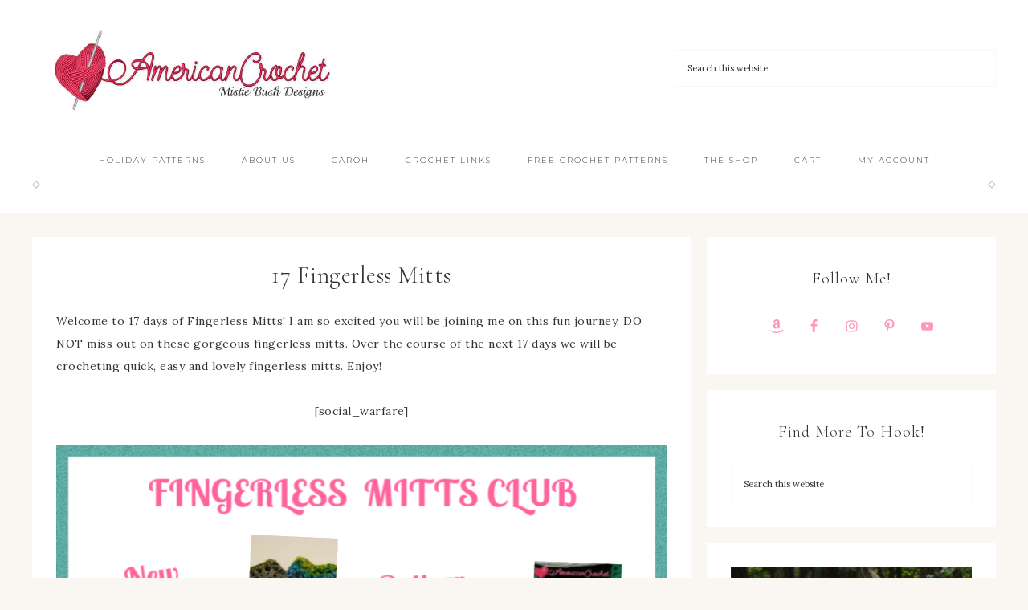

--- FILE ---
content_type: text/html; charset=UTF-8
request_url: https://www.americancrochet.com/american-crochet-bash-events/17-fingerless-mitts/
body_size: 25900
content:
<!DOCTYPE html>
<html lang="en-US">
<head >
<meta charset="UTF-8" />
<meta name="viewport" content="width=device-width, initial-scale=1" />
    <style>
        .pro-wccp:before {
            content: "\f160";
            top: 3px;
        }
        .pro-wccp:before{
            color:#02CA03 !important
        }
        .pro-wccp {
            transform: rotate(45deg);
        }
    </style>
    <script id="wccp_pro_disable_selection" type="c9af5f452d4d37096616e91f-text/javascript">

var image_save_msg = 'You are not allowed to save images!';

var no_menu_msg = 'Context menu disabled!';

var smessage = "Alert: Content selection is disabled!!";


"use strict";
/* This because search property "includes" does not supported by IE*/
if (!String.prototype.includes) {
String.prototype.includes = function(search, start) {
  if (typeof start !== 'number') {
	start = 0;
  }

  if (start + search.length > this.length) {
	return false;
  } else {
	return this.indexOf(search, start) !== -1;
  }
};
}
/*////////////////////////////////////*/
let canCall = true;

function call_disable_copy_WithDelay(e) {
  if (canCall) {
    canCall = false;
    disable_copy(e);
    setTimeout(() => {
      canCall = true;
    }, 1000);
  }
}

function disable_copy(e)
{
	window.wccp_pro_iscontenteditable_flag = false;
	
	wccp_pro_log_to_console_if_allowed("disable_copy");
	
	var e = e || window.event; // also there is no e.target property in IE. instead IE uses window.event.srcElement
  	
	var target = e.target || e.srcElement;

	var elemtype = e.target.nodeName;
	
	elemtype = elemtype.toUpperCase();
	
	if (apply_class_exclusion(e) == "Yes") return true;

	if(wccp_pro_iscontenteditable(e) == true) {return true;}
	
	if(is_content_editable_element(current_clicked_element) == true)
	{
		return true;
	}
	else
	{
		if (smessage !== "" && e.detail == 2)
			show_wccp_pro_message(smessage);
		
		if (isSafari)
		{
			return true;
		}
		else
		{
			//wccp_pro_clear_any_selection();
			
			return false;
		}
	}
	
	/*disable context menu when shift + right click is pressed*/
	var shiftPressed = 0;
	
	var evt = e?e:window.event;
	
	if (parseInt(navigator.appVersion)>3) {
		
		if (document.layers && navigator.appName=="Netscape")
			
			shiftPressed = (e.modifiers-0>3);
			
		else
			
			shiftPressed = e.shiftKey;
			
		if (shiftPressed) {
			
			if (smessage !== "") show_wccp_pro_message(smessage);
			
			var isFirefox = typeof InstallTrigger !== 'undefined';   /* Firefox 1.0+ */
			
			if (isFirefox) {
			evt.cancelBubble = true;
			if (evt.stopPropagation) evt.stopPropagation();
			if (evt.preventDefault()) evt.preventDefault();
			show_wccp_pro_message (smessage);
			wccp_pro_clear_any_selection();
			return false;
			}
			
			wccp_pro_clear_any_selection();
			return false;
		}
	}
	
	if(e.which === 2 ){
	var clickedTag_a = (e==null) ? event.srcElement.tagName : e.target.tagName;
	   show_wccp_pro_message(smessage);
       wccp_pro_clear_any_selection(); return false;
    }
	var isSafari = /Safari/.test(navigator.userAgent) && /Apple Computer/.test(navigator.vendor);
	var checker_IMG = 'checked';
	if (elemtype == "IMG" && checker_IMG == 'checked' && e.detail == 2) {show_wccp_pro_message(alertMsg_IMG);wccp_pro_clear_any_selection();return false;}

    //elemtype must be merged by elemtype checker on function disable_copy & disable_hot_keys
	if (is_content_editable_element(elemtype) == false)
	{
		if (smessage !== "" && e.detail == 2)
			show_wccp_pro_message(smessage);
		
		if (isSafari)
		{
			return true;
		}
		else
		{
			wccp_pro_clear_any_selection(); return false;
		}
	}
	else
	{
		return true;
	}
}
////////////////////////////
function disable_copy_ie()
{
	wccp_pro_log_to_console_if_allowed("disable_copy_ie_function_started");
	
	var e = e || window.event;
	/*also there is no e.target property in IE.*/
	/*instead IE uses window.event.srcElement*/
  	var target = e.target || e.srcElement;
	
	var elemtype = window.event.srcElement.nodeName;
	
	elemtype = elemtype.toUpperCase();

	if(wccp_pro_iscontenteditable(e) == true) return true;
	
	if (apply_class_exclusion(e) == "Yes") return true;
	
	if (elemtype == "IMG") {show_wccp_pro_message(alertMsg_IMG);return false;}
	
	//elemtype must be merged by elemtype checker on function disable_copy & disable_hot_keys
	if (is_content_editable_element(elemtype) == false)
	{
		return false;
	}
}
function disable_drag_text(e)
{
	wccp_pro_log_to_console_if_allowed("disable_drag_text");
	
	/*var isSafari = /Safari/.test(navigator.userAgent) && /Apple Computer/.test(navigator.vendor);*/
	/*if (isSafari) {show_wccp_pro_message(alertMsg_IMG);return false;}*/
	
	var e = e || window.event; // also there is no e.target property in IE. instead IE uses window.event.srcElement*/
  	
	var target = e.target || e.srcElement;
	
	/*For contenteditable tags*/
	
	if (apply_class_exclusion(e) == "Yes") return true;

	var elemtype = e.target.nodeName;
	
	elemtype = elemtype.toUpperCase();
	
	var disable_drag_text_drop = 'checked';
	
	if (disable_drag_text_drop != "checked")  return true;
	
	if (window.location.href.indexOf("/user/") > -1) {
      return true; /*To allow users to drag & drop images when editing thier profiles*/
    }
	
	return false;
}

/*/////////////////special for safari Start////////////////*/
var onlongtouch;

var timer;

var touchduration = 1000; /*length of time we want the user to touch before we do something*/

var elemtype = "";

function touchstart(e)
{
	wccp_pro_log_to_console_if_allowed("touchstart");
	
	e = e || window.event;// also there is no e.target property in IE. instead IE uses window.event.srcElement
	
	var target = e.target || e.srcElement;

	var elemtype = e.target.nodeName;
	
	elemtype = elemtype.toUpperCase();
	
	//if (elemtype == "A") return;

	if (apply_class_exclusion(elemtype) == 'Yes') return;
	/*also there is no e.target property in IE.*/
	/*instead IE uses window.event.srcElement*/
	
	if(!wccp_pro_is_passive()) e.preventDefault();
	if (!timer) {
		timer = setTimeout(onlongtouch, touchduration);
	}
}

function touchend()
{
	wccp_pro_log_to_console_if_allowed("touchend");
	
    /*stops short touches from firing the event*/
    if (timer) {
        clearTimeout(timer);
        timer = null;
    }
	onlongtouch();
}

onlongtouch = function(e)/*this will clear the current selection if any_not_editable_thing selected*/
{
	wccp_pro_log_to_console_if_allowed("onlongtouch");
	
	if (is_content_editable_element(elemtype) == false)
	{
		if (window.getSelection) {
			if (window.getSelection().empty) { /*Chrome*/
			window.getSelection().empty();
			} else if (window.getSelection().removeAllRanges) {  /*Firefox*/
			window.getSelection().removeAllRanges();
			}
		} else if (document.selection) {  /*IE?*/
			var textRange = document.body.createTextRange();
			textRange.moveToElementText(element);
			textRange.select();

			document.selection.empty();
		}
		return false;
	}
};

document.addEventListener("DOMContentLoaded", function(event)
	{ 
		window.addEventListener("touchstart", touchstart, false);
		window.addEventListener("touchend", touchend, false);
	});


function wccp_pro_is_passive()
{
	wccp_pro_log_to_console_if_allowed("wccp_pro_is_passive");
	
	var cold = false,
	hike = function() {};

	try {
	var aid = Object.defineProperty({}, 'passive', {
	get() {cold = true}
	});
	window.addEventListener('test', hike, aid);
	window.removeEventListener('test', hike, aid);
	} catch (e) {}

	return cold;
}
/*/////////////////////////////////////////////////////////////////*/
function reEnable()
{
	return true;
}

if(navigator.userAgent.indexOf('MSIE')==-1) //If not IE
{
	document.ondragstart = disable_drag_text;
	document.onselectstart = call_disable_copy_WithDelay;
	document.onselectionchange = call_disable_copy_WithDelay;
	//document.onmousedown = disable_copy;
	//document.addEventListener('click', disable_copy, false);
	//document.addEventListener('click', set_current_clicked_element, false);
	document.addEventListener('mousedown', set_current_clicked_element, false);
	//document.onclick = reEnable;
}else
{
	document.onselectstart = disable_copy_ie;
}

var current_clicked_element = "";

var current_clicked_object = null;

function set_current_clicked_element(e)
{
	var e = e || window.event; // also there is no e.target property in IE. instead IE uses window.event.srcElement
  	
	var target = e.target || e.srcElement;

	var elemtype = e.target.nodeName;
	
	elemtype = elemtype.toUpperCase();
	
	current_clicked_element = elemtype;
	
	wccp_pro_log_to_console_if_allowed("current_clicked_element = " + current_clicked_element, arguments.callee.name);
}
</script>
	<script id="wccp_pro_css_disable_selection" type="c9af5f452d4d37096616e91f-text/javascript">
	function wccp_pro_msieversion() 
		{
			var ua = window.navigator.userAgent;
			var msie = ua.indexOf("MSIE");
			var msie2 = ua.indexOf("Edge");
			var msie3 = ua.indexOf("Trident");

		if (msie > -1 || msie2 > -1 || msie3 > -1) // If Internet Explorer, return version number
		{
			return "IE";
		}
		else  // If another browser, return 0
		{
			return "otherbrowser";
		}
	}
    
	var e = document.getElementsByTagName('H1')[0];
	if(e && wccp_pro_msieversion() == "IE")
	{
		e.setAttribute('unselectable',"on");
	}
	</script>
<script id="wccp_pro_disable_hot_keys" type="c9af5f452d4d37096616e91f-text/javascript">
/*****************For contenteditable tags***************/
var wccp_pro_iscontenteditable_flag = false;

function wccp_pro_iscontenteditable(e)
{
	var e = e || window.event; // also there is no e.target property in IE. instead IE uses window.event.srcElement
  	
	var target = e.target || e.srcElement;
	
	var iscontenteditable = "false";
		
	if(typeof target.getAttribute!="undefined" )
	{
		iscontenteditable = target.getAttribute("contenteditable"); // Return true or false as string
		
		if(typeof target.hasAttribute!="undefined")
		{
			if(target.hasAttribute("contenteditable"))
				iscontenteditable = true;
		}
	}
	
	wccp_pro_log_to_console_if_allowed("iscontenteditable:" + iscontenteditable);
	
	var iscontenteditable2 = false;
	
	if(typeof target.isContentEditable!="undefined" ) iscontenteditable2 = target.isContentEditable; // Return true or false as boolean

	if(target.parentElement !=null) iscontenteditable2 = target.parentElement.isContentEditable;
	
	if (iscontenteditable == "true" || iscontenteditable == true || iscontenteditable2 == true)
	{
		if(typeof target.style!="undefined" ) target.style.cursor = "text";
		
		wccp_pro_iscontenteditable_flag = true;
		
		wccp_pro_log_to_console_if_allowed("wccp_pro_iscontenteditable: true");
		
		return true;
	}
	wccp_pro_log_to_console_if_allowed("wccp_pro_iscontenteditable: false");
}
/******************************************************/
function wccp_pro_clear_any_selection()
{
	if(window.wccp_pro_iscontenteditable_flag == true) return;
	
	wccp_pro_log_to_console_if_allowed("wccp_pro_clear_any_selection");
	
	var myName = wccp_pro_clear_any_selection.caller.toString();
	
	myName = myName.substr('function '.length);
	
	myName = myName.substr(0, myName.indexOf('('));

	wccp_pro_log_to_console_if_allowed("called_by: " + myName);
	
	if (window.getSelection)
	{
		if (window.getSelection().empty)
		{  // Chrome
			window.getSelection().empty();
		} else if (window.getSelection().removeAllRanges) 
		{  // Firefox
			window.getSelection().removeAllRanges();
		}
	} else if (document.selection)
	{  // IE?
		document.selection.empty();
	}
	
	//show_wccp_pro_message("You are not allowed to make this operation");
}


/*Is content_editable element*/
function is_content_editable_element(element_name = "")
{
	if (element_name == "TEXT" || element_name == "#TEXT" || element_name == "TEXTAREA" || element_name == "INPUT" || element_name == "PASSWORD" || element_name == "SELECT" || element_name == "OPTION" || element_name == "EMBED" || element_name == "CODE" || element_name == "CODEBLOCK_WCCP")
	{
		wccp_pro_log_to_console_if_allowed("is_content_editable_element: true >>" + element_name);
		
		return true;
	}
	wccp_pro_log_to_console_if_allowed("is_content_editable_element: false >>" + element_name);
	
	return false;
}
/*Is selection enabled element*/
/*
function is_selection_enabled_element(element_name = "")
{
	if (is_content_editable_element == true)
	{
		wccp_pro_log_to_console_if_allowed("is_selection_enabled_element: true >>" + element_name);
		
		return true;
	}
	wccp_pro_log_to_console_if_allowed("is_selection_enabled_element: false >>" + element_name);
	
	return false;
}
*/
/*Hot keys function  */
function disable_hot_keys(e)
{
	wccp_pro_log_to_console_if_allowed("disable_hot_keys");
	
	e = e || window.event;
	
	//console.log(e);
	
	if (!e) return;
	
	var key;

		if(window.event)
			  key = window.event.keyCode;     /*IE*/
		else if (e.hasOwnProperty("which")) key = e.which;     /*firefox (97)*/

	wccp_pro_log_to_console_if_allowed("Data:", key);
	
			
		if (key == 123 || (e.ctrlKey && e.shiftKey && e.keyCode == 'J'.charCodeAt(0)) )//F12 chrome developer key disable
		{
			show_wccp_pro_message('You are not allowed to do this action on the current page!!');
			
			return false;
		}
		
	var elemtype = e.target.tagName;
	
	elemtype = elemtype.toUpperCase();
	
	var sel = getSelectionTextAndContainerElement();
	
	if(elemtype == "BODY" && sel.text != "") elemtype = sel.containerElement.tagName; /* no need for it when tag name is BODY, so we get the selected text tag name */

	/*elemtype must be merged by elemtype checker on function disable_copy & disable_copy_ie*/
	if (is_content_editable_element(elemtype) == true)
	{
		elemtype = 'TEXT';
	}
	
	if(wccp_pro_iscontenteditable(e) == true) elemtype = 'TEXT';
	
		if (key == 44)/*For any emement type, text elemtype is not excluded here, (prntscr (44)*/
		{
			copyTextToClipboard("");
			show_wccp_pro_message('You are not allowed to do this action on the current page!!');
			return false;
		}	
	if (e.ctrlKey || e.metaKey)
	{
		if (elemtype!= 'TEXT' && (key == 97 || key == 99 || key == 120 || key == 26 || key == 43))
		{
			 show_wccp_pro_message('Alert: You are not allowed to copy content or view source');
			 return false;
		}
		if (elemtype!= 'TEXT')
		{
						
			if (key == 65)
			{
				show_wccp_pro_message('You are not allowed to do this action on the current page!!');
				return false;
			}			
						
			if (key == 67)
			{
				show_wccp_pro_message('You are not allowed to do this action on the current page!!');
				return false;
			}			
						
			if (key == 88)
			{
				show_wccp_pro_message('You are not allowed to do this action on the current page!!');
				return false;
			}			
						
			if (key == 86)
			{
				show_wccp_pro_message('You are not allowed to do this action on the current page!!');
				return false;
			}		}
				
		if (key == 85)
		{
			show_wccp_pro_message('You are not allowed to do this action on the current page!!');
			return false;
		}		
				if (key == 80)
		{
			show_wccp_pro_message('You are not allowed to do this action on the current page!!');
			return false;
		}		
				if (key == 44)
		{
			copyTextToClipboard("no");
			show_wccp_pro_message('You are not allowed to do this action on the current page!!');
			return false;
		}		
		
					if (key == 73)//F12 chrome developer key disable
			{
				show_wccp_pro_message('You are not allowed to do this action on the current page!!');
				return false;
			}
				
				
		if (key == 83)
		{
			show_wccp_pro_message('You are not allowed to do this action on the current page!!');
			return false;
		}    }
return true;
}


window.addEventListener('load', function (){
	if(window.Zepto || !window.jQuery) jQuery =  $;
	jQuery(document).ready(function() {
	  jQuery(document).bind("keyup keydown", disable_hot_keys);
	});
});

</script>
<style>
.wccp_pro_copy_code_button
{
	line-height: 6px;
	width: auto;
	font-size: 8pt;
	font-family: tahoma;
	margin-top: 1px;
	position:absolute;
	top:0;
	right:0;
	border-radius: 4px;
	opacity: 100%;
}
.wccp_pro_copy_code_button:hover
{
	opacity: 100%;
}

.wccp_pro_copy_code_button[disabled]
{
	opacity: 40%;
}
code,pre
{
	overflow: visible;
	white-space: pre-line;
}
</style>
<script id="wccp_pro_disable_Right_Click" type="c9af5f452d4d37096616e91f-text/javascript">

	function wccp_pro_nocontext(e)
	{
		wccp_pro_log_to_console_if_allowed("wccp_pro_nocontext function");
		
		const caller = wccp_pro_nocontext.caller;
		
		if (caller) wccp_pro_log_to_console_if_allowed("Caller function is: " + caller.name);
		
		e = e || window.event; // also there is no e.target property in IE. instead IE uses window.event.srcElement
		
		if (apply_class_exclusion(e) == 'Yes') return true;
		
		var exception_tags = 'NOTAG,';
		
		var clickedTag = (e==null) ? event.srcElement.tagName : e.target.tagName;
		
		wccp_pro_log_to_console_if_allowed("clickedTag: " + clickedTag);
		
		var target = e.target || e.srcElement;
		
		var parent_tag = ""; var parent_of_parent_tag = "";
		
		if(target.parentElement != null)
		{
			parent_tag = target.parentElement.tagName;
			
			if(target.parentElement.parentElement != null) parent_of_parent_tag = target.parentElement.parentElement.tagName;
		}
		
		var checker = 'checked';
		if ((clickedTag == "IMG" || clickedTag == "FIGURE" || clickedTag == "SVG" || clickedTag == "PROTECTEDIMGDIV") && checker == 'checked') {
			if (alertMsg_IMG != "")show_wccp_pro_message(alertMsg_IMG);
			return false;
		}else {exception_tags = exception_tags + 'IMG,';}
		
		checker = '';
		if ((clickedTag == "VIDEO" || clickedTag == "PROTECTEDWCCPVIDEO" || clickedTag == "EMBED") && checker == 'checked') {
			if (alertMsg_VIDEO != "")show_wccp_pro_message(alertMsg_VIDEO);
			return false;
		}else {exception_tags = exception_tags + 'VIDEO,PROTECTEDWCCPVIDEO,EMBED,';}
		
		checker = 'checked';
		if ((clickedTag == "A" || clickedTag == "TIME" || parent_tag == "A" || parent_of_parent_tag == "A") && checker == 'checked') {
			if (alertMsg_A != "")show_wccp_pro_message(alertMsg_A);
			return false;
		}else {exception_tags = exception_tags + 'A,';if(parent_tag == "A" || parent_of_parent_tag == "A") clickedTag = "A";}

		checker = 'checked';
		if ((clickedTag == "P" || clickedTag == "B" || clickedTag == "FONT" ||  clickedTag == "LI" || clickedTag == "UL" || clickedTag == "STRONG" || clickedTag == "OL" || clickedTag == "BLOCKQUOTE" || clickedTag == "TH" || clickedTag == "TR" || clickedTag == "TD" || clickedTag == "SPAN" || clickedTag == "EM" || clickedTag == "SMALL" || clickedTag == "I" || clickedTag == "BUTTON") && checker == 'checked') {
			if (alertMsg_PB != "")show_wccp_pro_message(alertMsg_PB);
			return false;
		}else {exception_tags = exception_tags + 'P,B,FONT,LI,UL,STRONG,OL,BLOCKQUOTE,TD,SPAN,EM,SMALL,I,BUTTON,';}
		
		checker = 'checked';
		if ((clickedTag == "INPUT" || clickedTag == "PASSWORD") && checker == 'checked') {
			if (alertMsg_INPUT != "")show_wccp_pro_message(alertMsg_INPUT);
			return false;
		}else {exception_tags = exception_tags + 'INPUT,PASSWORD,';}
		
		checker = 'checked';
		if ((clickedTag == "H1" || clickedTag == "H2" || clickedTag == "H3" || clickedTag == "H4" || clickedTag == "H5" || clickedTag == "H6" || clickedTag == "ASIDE" || clickedTag == "NAV") && checker == 'checked') {
			if (alertMsg_H != "")show_wccp_pro_message(alertMsg_H);
			return false;
		}else {exception_tags = exception_tags + 'H1,H2,H3,H4,H5,H6,';}
		
		checker = 'checked';
		if (clickedTag == "TEXTAREA" && checker == 'checked') {
			if (alertMsg_TEXTAREA != "")show_wccp_pro_message(alertMsg_TEXTAREA);
			return false;
		}else {exception_tags = exception_tags + 'TEXTAREA,';}
		
		checker = 'checked';
		if ((clickedTag == "DIV" || clickedTag == "BODY" || clickedTag == "HTML" || clickedTag == "ARTICLE" || clickedTag == "SECTION" || clickedTag == "NAV" || clickedTag == "HEADER" || clickedTag == "FOOTER") && checker == 'checked') {
			if (alertMsg_EmptySpaces != "")show_wccp_pro_message(alertMsg_EmptySpaces);
			return false;
		}
		else
		{
			if (exception_tags.indexOf(clickedTag)!=-1)
			{
				return true;
			}
			else
			return false;
		}
	}
	
	function disable_drag_images(e)
	{return;
		wccp_pro_log_to_console_if_allowed("disable_drag_images");
		
		var e = e || window.event; // also there is no e.target property in IE. instead IE uses window.event.srcElement
		
		var target = e.target || e.srcElement;
		
		//For contenteditable tags
		if (apply_class_exclusion(e) == "Yes") return true;

		var elemtype = e.target.nodeName;
		
		if (elemtype != "IMG") {return;}
		
		elemtype = elemtype.toUpperCase();
		
		var disable_drag_drop_images = 'checked';
		
		if (disable_drag_drop_images != "checked")  return true;
		
		if (window.location.href.indexOf("/user/") > -1) {
		  return true; //To allow users to drag & drop images when editing thier profiles
		}
		
		show_wccp_pro_message(alertMsg_IMG);
		
		return false;
	}
	
	var alertMsg_IMG = "Alert: Protected image";
	var alertMsg_A = "Alert: This link is protected";
	var alertMsg_PB = "Alert: Right click on text is disabled";
	var alertMsg_INPUT = "Alert: Right click is disabled";
	var alertMsg_H = "Alert: Right click on headlines is disabled";
	var alertMsg_TEXTAREA = "Alert: Right click is disabled";
	var alertMsg_EmptySpaces = "Alert: Right click on empty spaces is disabled";
	var alertMsg_VIDEO = "Alert: Right click on videos is disabled";
	//document.oncontextmenu=null;
	window.addEventListener('load', function (){
	if(window.Zepto || !window.jQuery) jQuery =  $;
	jQuery(document).ready(function(){
		jQuery(document).on('contextmenu', wccp_pro_nocontext);
	});
	});
	window.addEventListener('load', function (){
	if (typeof jQuery === 'undefined')
	{
		alert("no jquery");
		document.oncontextmenu = wccp_pro_nocontext;
		document.addEventListener("contextmenu",wccp_pro_nocontext);
		window.addEventListener("contextmenu",wccp_pro_nocontext);
	}
	});
</script>
	
	<script id="wccp_pro_disable_drag_images" type="c9af5f452d4d37096616e91f-text/javascript">
	document.ondragstart = disable_drag_images;
		window.addEventListener('load', function (){
			if(window.Zepto || !window.jQuery) jQuery =  $;
			jQuery(document).ready(function(){
				jQuery('img').each(function() {
					jQuery(this).attr('draggable', false);
				});
			});
		});
	</script>
	<style id="wccp_pro_style1">
		img{
			-moz-user-select: none;
			-webkit-user-select: none;
			-ms-user-select: none;
			-khtml-user-select: none;
			user-select: none;
			-webkit-user-drag: none;
		}
	</style>
<script id="wccp_pro_class_exclusion" type="c9af5f452d4d37096616e91f-text/javascript">
function copyToClipboard(elem) {
	  // create hidden text element, if it doesn't already exist
    var targetId = "_wccp_pro_hiddenCopyText_";
    {
        // must use a temporary form element for the selection and copy
        target = document.getElementById(targetId);
        if (!target) {
            var target = document.createElement("textarea");
            target.style.position = "absolute";
            target.style.left = "-9999px";
            target.style.top = "0";
            target.id = targetId;
            document.body.appendChild(target);
        }
        target.textContent = elem.textContent;
    }
    // select the content
    var currentFocus = document.activeElement;
    target.focus();
    target.setSelectionRange(0, target.value.length);
    
    // copy the selection
    var succeed;
    try {
    	  succeed = document.execCommand("copy");
    } catch(e) {
        succeed = false;
    }

    // restore original focus
    if (currentFocus && typeof currentFocus.focus === "function") {
        currentFocus.focus();
    }
    
    
	// clear temporary content
	target.textContent = "";
	document.getElementsByTagName('span')[0].innerHTML = " ";
    return succeed;
}
/**************************************************/
function wccp_pro_log_to_console_if_allowed(data = "")
{//return;
	var myName = "";
	
	if(wccp_pro_log_to_console_if_allowed.caller != null) myName = wccp_pro_log_to_console_if_allowed.caller.toString();
	
	myName = myName.substr('function '.length);
	
	myName = myName.substr(0, myName.indexOf('('));
	
	}
/**************************************************/
function fallbackCopyTextToClipboard(text) {
  var textArea = document.createElement("textarea");
  textArea.value = text;
  document.body.appendChild(textArea);
  textArea.focus();
  textArea.select();

  try {
    var successful = document.execCommand("copy");
    var msg = successful ? "successful" : "unsuccessful";
    wccp_pro_log_to_console_if_allowed("Fallback: Copying text command was " + msg);
  } catch (err) {
    console.error("Fallback: Oops, unable to copy", err);
  }

  document.body.removeChild(textArea);
}
/*****************************************/
function copyTextToClipboard(text) {
  if (!navigator.clipboard) {
    fallbackCopyTextToClipboard(text);
    return;
  }
  navigator.clipboard.writeText(text).then(
    function() {
      console.log("Async: Copying to clipboard was successful!");
    },
    function(err) {
      console.error("Async: Could not copy text: ", err);
    }
  );
}
/*****************************************/
/*getSelectionTextAndContainerElement*/
function getSelectionTextAndContainerElement()
{
    var text = "", containerElement = null;
    if (typeof window.getSelection != "undefined") {
        var sel = window.getSelection();
        if (sel.rangeCount) {
            var node = sel.getRangeAt(0).commonAncestorContainer;
            containerElement = node.nodeType == 1 ? node : node.parentNode;
			if (typeof(containerElement.parentElement) != 'undefined') current_clicked_object = containerElement.parentElement;
            text = sel.toString();
        }
    } else if (typeof document.selection != "undefined" && document.selection.type != "Control")
	{
        var textRange = document.selection.createRange();
        containerElement = textRange.parentElement();
        text = textRange.text;
    }
    
	return {
        text: text,
        containerElement: containerElement
    };
}

function getSelectionParentElement() {
    var parentEl = null, sel;
	
    if (window.getSelection) {
        sel = window.getSelection();
        if (sel.rangeCount) {
            parentEl = sel.getRangeAt(0).commonAncestorContainer;
			//sel.getRangeAt(0).startContainer.parentNode;
            if (parentEl.nodeType != 1) {
                parentEl = parentEl.parentNode;
            }
        }
    } else if ( (sel = document.selection) && sel.type != "Control") {
        parentEl = sel.createRange().parentElement();
    }
	
	let arr = new Array();
	
	arr["nodeName"] = "cant_find_parent_element";
	
	if(parentEl != null)
		return parentEl;
	else
		return arr;
}
/*****************************************/
function sleep(ms) {
    return new Promise(resolve => setTimeout(resolve, ms));
}
/*****************************************/
</script>

<script id="apply_class_exclusion" type="c9af5f452d4d37096616e91f-text/javascript">
function apply_class_exclusion(e)
{
	wccp_pro_log_to_console_if_allowed(e);
	
	var my_return = 'No';
	
	var e = e || window.event; // also there is no e.target property in IE. instead IE uses window.event.srcElement
  	
	var target = e.target || e.srcElement || e || 'nothing';
	
	var excluded_classes = '' + '';
	
	var class_to_exclude = "";
	
	if(target.parentElement != null)
	{
		class_to_exclude = target.className + ' ' + target.parentElement.className || '';
	}else{
		class_to_exclude = target.className;
	}
	
	var class_to_exclude_array = Array();
	
	//console.log(class_to_exclude);
	
	if (typeof(class_to_exclude) != 'undefined') class_to_exclude_array = class_to_exclude.split(" ");
	
	//console.log (class_to_exclude_array);
	
	class_to_exclude_array.forEach(function(item)
	{
		if(item != '' && excluded_classes.indexOf(item)>=0)
		{
			//target.style.cursor = "text";
			
			//console.log ('Yes');
			
			my_return = 'Yes';
		}
	});

	try {
		class_to_exclude = target.parentElement.getAttribute('class') || target.parentElement.className || '';
		}
	catch(err) 
		{
		class_to_exclude = '';
		}
	
	if(class_to_exclude != '' && excluded_classes.indexOf(class_to_exclude)>=0)
	{
		//target.style.cursor = "text";
		my_return = 'Yes';
	}

	return my_return;
}
</script>
<style id="wccp_pro_style2" data-asas-style="">

	
	*[contenteditable] , [contenteditable] *,*[contenteditable="true"] , [contenteditable="true"] * { /* for contenteditable tags*/ , /* for tags inside contenteditable tags*/
	  -webkit-user-select: auto !important;
	  cursor: text !important;
	  user-select: text !important;
	  pointer-events: auto !important;
	}
	
	/*
	*[contenteditable]::selection, [contenteditable] *::selection, [contenteditable="true"]::selection, [contenteditable="true"] *::selection { background: Highlight !important; color: HighlightText !important;}
	*[contenteditable]::-moz-selection, [contenteditable="true"] *::-moz-selection { background: Highlight !important; color: HighlightText !important;}
	input::selection,textarea::selection, code::selection, code > *::selection { background: Highlight !important; color: HighlightText !important;}
	input::-moz-selection,textarea::-moz-selection, code::-moz-selection, code > *::-moz-selection { background: Highlight !important; color: HighlightText !important;}
	*/
	a{ cursor: pointer ; pointer-events: auto !important;}

	</style><style>TEXT,TEXTAREA,input[type="text"] {cursor: text !important; user-select: text !important;}</style>	<script id="wccp_pro_alert_message" type="c9af5f452d4d37096616e91f-text/javascript">
	window.addEventListener('DOMContentLoaded', function() {}); //This line to stop JS deffer function in wp-rockt pluign
	
	window.addEventListener('load', function (){
		// Create the first div element with the "oncontextmenu" attribute
		const wccp_pro_mask = document.createElement('div');
		wccp_pro_mask.setAttribute('oncontextmenu', 'return false;');
		wccp_pro_mask.setAttribute('id', 'wccp_pro_mask');

		// Create the second div element with the "msgmsg-box-wpcp hideme" classes
		const wpcp_error_message = document.createElement('div');
		wpcp_error_message.setAttribute('id', 'wpcp-error-message');
		wpcp_error_message.setAttribute('class', 'msgmsg-box-wpcp hideme');

		// Add a span element with the "error: " text inside the second div
		const error_span = document.createElement('span');
		error_span.innerText = 'error: ';
		wpcp_error_message.appendChild(error_span);

		// Add the error message text inside the second div
		const error_text = document.createTextNode('Alert: Content selection is disabled!!');
		wpcp_error_message.appendChild(error_text);

		// Add the div elements to the document body
		document.body.appendChild(wccp_pro_mask);
		document.body.appendChild(wpcp_error_message);
	});

	var timeout_result;
	function show_wccp_pro_message(smessage="", style="")
	{
		wccp_pro_log_to_console_if_allowed(smessage);
				
		timeout = 3000;
		
		if(style == "") style = "warning-wpcp";
		
		if (smessage !== "" && timeout!=0)
		{
			var smessage_text = smessage;
			jquery_fadeTo();
			document.getElementById("wpcp-error-message").innerHTML = smessage_text;
			document.getElementById("wpcp-error-message").className = "msgmsg-box-wpcp showme " + style;
			clearTimeout(timeout_result);
			timeout_result = setTimeout(hide_message, timeout);
		}
		else
		{
			clearTimeout(timeout_result);
			timeout_result = setTimeout(hide_message, timeout);
		}
	}
	function hide_message()
	{
		jquery_fadeOut();
		document.getElementById("wpcp-error-message").className = "msgmsg-box-wpcp warning-wpcp hideme";
	}
	function jquery_fadeTo()
	{
		try {
			jQuery("#wccp_pro_mask").fadeTo("slow", 0.3);
		}
		catch(err) {
			//alert(err.message);
			}
	}
	function jquery_fadeOut()
	{
		try {
			jQuery("#wccp_pro_mask").fadeOut( "slow" );
		}
		catch(err) {}
	}
	</script>
	<style>
	#wccp_pro_mask
	{
		position: absolute;
		bottom: 0;
		left: 0;
		position: fixed;
		right: 0;
		top: 0;
		background-color: #000;
		pointer-events: none;
		display: none;
		z-index: 10000;
		animation: 0.5s ease 0s normal none 1 running ngdialog-fadein;
		background: rgba(0, 0, 0, 0.4) none repeat scroll 0 0;
	}
	#wpcp-error-message {
	    direction: ltr;
	    text-align: center;
	    transition: opacity 900ms ease 0s;
		pointer-events: none;
	    z-index: 99999999;
	}
	.hideme {
    	opacity:0;
    	visibility: hidden;
	}
	.showme {
    	opacity:1;
    	visibility: visible;
	}
	.msgmsg-box-wpcp {
		border-radius: 10px;
		color: #555555;
		font-family: Tahoma;
		font-size: 12px;
		margin: 10px !important;
		padding: 10px 36px !important;
		position: fixed;
		width: 255px;
		top: 50%;
		left: 50%;
		margin-top: -10px !important;
		margin-left: -130px !important;
	}
	.msgmsg-box-wpcp b {
		font-weight:bold;
	}
		.warning-wpcp {
		background:#ffecec url('https://www.americancrochet.com/wp-content/plugins/wccp-pro/images/warning.png') no-repeat 10px 50%;
		border:1px solid #f2bfbf;
		-webkit-box-shadow: 0px 0px 34px 2px #f2bfbf;
		-moz-box-shadow: 0px 0px 34px 2px #f2bfbf;
		box-shadow: 0px 0px 34px 2px #f2bfbf;
	}
	.success-wpcp {
		background: #fafafa url('https://www.americancrochet.com/wp-content/plugins/wccp-pro/images/success.png') no-repeat 10px 50%;
		border: 1px solid #00b38f;
		box-shadow: 0px 0px 34px 2px #adc;
	}
    </style>
<meta name='robots' content='index, follow, max-image-preview:large, max-snippet:-1, max-video-preview:-1' />

	<!-- This site is optimized with the Yoast SEO Premium plugin v26.3 (Yoast SEO v26.5) - https://yoast.com/wordpress/plugins/seo/ -->
	<title>17 Fingerless Mitts | American Crochet | Crochet Patterns</title>
	<meta name="description" content="Welcome to 17 days of Fingerless Mitts! I am so excited you will be joining me on this fun journey. DO NOT miss out on these gorgeous fingerless mitts." />
	<link rel="canonical" href="https://www.americancrochet.com/american-crochet-bash-events/17-fingerless-mitts/" />
	<meta name="twitter:label1" content="Est. reading time" />
	<meta name="twitter:data1" content="2 minutes" />
	<script type="application/ld+json" class="yoast-schema-graph">{"@context":"https://schema.org","@graph":[{"@type":"WebPage","@id":"https://www.americancrochet.com/american-crochet-bash-events/17-fingerless-mitts/","url":"https://www.americancrochet.com/american-crochet-bash-events/17-fingerless-mitts/","name":"17 Fingerless Mitts | American Crochet | Crochet Patterns","isPartOf":{"@id":"https://www.americancrochet.com/#website"},"primaryImageOfPage":{"@id":"https://www.americancrochet.com/american-crochet-bash-events/17-fingerless-mitts/#primaryimage"},"image":{"@id":"https://www.americancrochet.com/american-crochet-bash-events/17-fingerless-mitts/#primaryimage"},"thumbnailUrl":"https://www.americancrochet.com/wp-content/uploads/2020/01/17-Days-of-Fingerless-Mitts-FI.png","datePublished":"2020-01-15T03:06:00+00:00","dateModified":"2020-02-13T14:14:50+00:00","description":"Welcome to 17 days of Fingerless Mitts! I am so excited you will be joining me on this fun journey. DO NOT miss out on these gorgeous fingerless mitts.","breadcrumb":{"@id":"https://www.americancrochet.com/american-crochet-bash-events/17-fingerless-mitts/#breadcrumb"},"inLanguage":"en-US","potentialAction":[{"@type":"ReadAction","target":["https://www.americancrochet.com/american-crochet-bash-events/17-fingerless-mitts/"]}]},{"@type":"ImageObject","inLanguage":"en-US","@id":"https://www.americancrochet.com/american-crochet-bash-events/17-fingerless-mitts/#primaryimage","url":"https://www.americancrochet.com/wp-content/uploads/2020/01/17-Days-of-Fingerless-Mitts-FI.png","contentUrl":"https://www.americancrochet.com/wp-content/uploads/2020/01/17-Days-of-Fingerless-Mitts-FI.png","width":600,"height":600},{"@type":"BreadcrumbList","@id":"https://www.americancrochet.com/american-crochet-bash-events/17-fingerless-mitts/#breadcrumb","itemListElement":[{"@type":"ListItem","position":1,"name":"Home","item":"https://www.americancrochet.com/"},{"@type":"ListItem","position":2,"name":"American Crochet Bash Events","item":"https://www.americancrochet.com/american-crochet-bash-events/"},{"@type":"ListItem","position":3,"name":"17 Fingerless Mitts"}]},{"@type":"WebSite","@id":"https://www.americancrochet.com/#website","url":"https://www.americancrochet.com/","name":"American Crochet ~ Mistie Bush Designs","description":"","publisher":{"@id":"https://www.americancrochet.com/#/schema/person/c0cd6ffe298f710773387b1a43f30c05"},"potentialAction":[{"@type":"SearchAction","target":{"@type":"EntryPoint","urlTemplate":"https://www.americancrochet.com/?s={search_term_string}"},"query-input":{"@type":"PropertyValueSpecification","valueRequired":true,"valueName":"search_term_string"}}],"inLanguage":"en-US"},{"@type":["Person","Organization"],"@id":"https://www.americancrochet.com/#/schema/person/c0cd6ffe298f710773387b1a43f30c05","name":"Mistie Bush","image":{"@type":"ImageObject","inLanguage":"en-US","@id":"https://www.americancrochet.com/#/schema/person/image/","url":"https://www.americancrochet.com/wp-content/uploads/2024/04/235473867_1596614424063963_7195460405461860966_n.png","contentUrl":"https://www.americancrochet.com/wp-content/uploads/2024/04/235473867_1596614424063963_7195460405461860966_n.png","width":500,"height":500,"caption":"Mistie Bush"},"logo":{"@id":"https://www.americancrochet.com/#/schema/person/image/"},"description":"I'm Mistie, owner and founder of American Crochet (AKA Mistie Bush Designs) and Crafting A Rainbow Of Hope. American Crochet (Mistie Bush Designs) ~ Crafting A Rainbow Of Hope is an important part of supporting their family financially, and it is a lot of fun as well. A family friend (more like a grandmother) taught me to crochet when I was 16 years old. I picked crocheting back up in 2004 and started designing patterns in 2007. I combined my love of crocheting, knitting, spinning yarn, caring for others, designing and dyeing, with my passion for business. My husband, Kevin, helps me run the business. We have 5 children, four dogs and 3 goats, who keeps us busy We enjoy interacting with all the awesome caring Crafters we have met along the way. We hope to continue doing this for a long time to come, with your support.","sameAs":["https://www.americancrochet.com","https://www.facebook.com/americancrochet"]}]}</script>
	<!-- / Yoast SEO Premium plugin. -->


<!-- Hubbub v.1.36.3 https://morehubbub.com/ -->
<meta property="og:locale" content="en_US" />
<meta property="og:type" content="article" />
<meta property="og:title" content="17 Fingerless Mitts | American Crochet | Crochet Patterns" />
<meta property="og:description" content="Welcome to 17 days of Fingerless Mitts! I am so excited you will be joining me on this fun journey. DO NOT miss out on these gorgeous fingerless mitts." />
<meta property="og:url" content="https://www.americancrochet.com/american-crochet-bash-events/17-fingerless-mitts/" />
<meta property="og:site_name" content="American Crochet ~ Mistie Bush Designs" />
<meta property="og:updated_time" content="2020-02-13T08:14:50+00:00" />
<meta property="article:published_time" content="2020-01-14T21:06:00+00:00" />
<meta property="article:modified_time" content="2020-02-13T08:14:50+00:00" />
<meta name="twitter:card" content="summary_large_image" />
<meta name="twitter:title" content="17 Fingerless Mitts | American Crochet | Crochet Patterns" />
<meta name="twitter:description" content="Welcome to 17 days of Fingerless Mitts! I am so excited you will be joining me on this fun journey. DO NOT miss out on these gorgeous fingerless mitts." />
<meta class="flipboard-article" content="Welcome to 17 days of Fingerless Mitts! I am so excited you will be joining me on this fun journey. DO NOT miss out on these gorgeous fingerless mitts." />
<meta property="og:image" content="https://www.americancrochet.com/wp-content/uploads/2020/01/17-Days-of-Fingerless-Mitts-FI.png" />
<meta name="twitter:image" content="https://www.americancrochet.com/wp-content/uploads/2020/01/17-Days-of-Fingerless-Mitts-FI.png" />
<meta property="og:image:width" content="600" />
<meta property="og:image:height" content="600" />
<meta property="article:author" content="https://www.facebook.com/americancrochet" />
<!-- Hubbub v.1.36.3 https://morehubbub.com/ -->
<link rel='dns-prefetch' href='//cdn001.milotree.com' />
<link rel='dns-prefetch' href='//scripts.scriptwrapper.com' />
<link rel='dns-prefetch' href='//www.googletagmanager.com' />
<link rel='dns-prefetch' href='//fonts.googleapis.com' />
<link rel='dns-prefetch' href='//code.ionicframework.com' />
<link rel="alternate" type="application/rss+xml" title="American Crochet ~ Mistie Bush Designs &raquo; Feed" href="https://www.americancrochet.com/feed/" />
<link rel="alternate" type="application/rss+xml" title="American Crochet ~ Mistie Bush Designs &raquo; Comments Feed" href="https://www.americancrochet.com/comments/feed/" />
<link rel="alternate" title="oEmbed (JSON)" type="application/json+oembed" href="https://www.americancrochet.com/wp-json/oembed/1.0/embed?url=https%3A%2F%2Fwww.americancrochet.com%2Famerican-crochet-bash-events%2F17-fingerless-mitts%2F" />
<link rel="alternate" title="oEmbed (XML)" type="text/xml+oembed" href="https://www.americancrochet.com/wp-json/oembed/1.0/embed?url=https%3A%2F%2Fwww.americancrochet.com%2Famerican-crochet-bash-events%2F17-fingerless-mitts%2F&#038;format=xml" />
		<script type="c9af5f452d4d37096616e91f-text/javascript">
            function cmplzCallClarity(method, params) {
                if (typeof window.clarity === 'function') {
                    try {
                        window.clarity(method, params);
                    } catch (e) {
                        console.warn('Clarity API error:', e);
                    }
                }
            }

            function cmplzGetConsentFromEvent(e) {
                var d = e && e.detail && e.detail.categories ? e.detail.categories : [];
                var categories = Array.isArray(d) ? d : [];

                return {
                    analyticsAllowed: categories.indexOf('statistics') !== -1,
                    adsAllowed: categories.indexOf('marketing') !== -1
                };
            }

            function cmplzSendClarityConsent(analyticsAllowed, adsAllowed) {
                var status = function (b) { return b ? "granted" : "denied"; };
                cmplzCallClarity('consentv2', {
                    analytics_Storage: status(!!analyticsAllowed),
                    ad_Storage: status(!!adsAllowed)
                });
            }

            function cmplzEraseClarityCookies() {
                cmplzCallClarity('consent', false);
            }

            document.addEventListener('cmplz_fire_categories', function (e) {
                var consent = cmplzGetConsentFromEvent(e);
                cmplzSendClarityConsent(consent.analyticsAllowed, consent.adsAllowed);
            });

            document.addEventListener('cmplz_revoke', function (e) {
                var consent = cmplzGetConsentFromEvent(e);
                cmplzSendClarityConsent(consent.analyticsAllowed, consent.adsAllowed);
                if (!consent.analyticsAllowed && !consent.adsAllowed) {
                    cmplzEraseClarityCookies();
                }
            });

		</script>
		<style id='wp-img-auto-sizes-contain-inline-css' type='text/css'>
img:is([sizes=auto i],[sizes^="auto," i]){contain-intrinsic-size:3000px 1500px}
/*# sourceURL=wp-img-auto-sizes-contain-inline-css */
</style>
<link rel='stylesheet' id='refined-css' href='https://www.americancrochet.com/wp-content/themes/refined-pro/style.css?ver=1.0.1' type='text/css' media='all' />
<style id='refined-inline-css' type='text/css'>


		a,
		.genesis-nav-menu a:hover,
		.genesis-nav-menu .current-menu-item > a,
		.entry-title a:hover,
		.content #genesis-responsive-slider h2 a:hover,
		.single-post .entry-content h1,
		.page .entry-content h1,
		.single-post article h3,
		.page article h3,
		.single-post article h4,
		.page article h4,
		.menu-toggle:focus,
		.menu-toggle:hover,
		.sub-menu-toggle:focus,
		.sub-menu-toggle:hover {
			color: #2b847b;
		}

		.woocommerce .woocommerce-message,
		.woocommerce .woocommerce-info {
			border-top-color: #2b847b !important;
		}

		.woocommerce .woocommerce-message::before,
		.woocommerce .woocommerce-info::before,
		.woocommerce div.product p.price,
		.woocommerce div.product span.price,
		.woocommerce ul.products li.product .price,
		.woocommerce form .form-row .required,
		.front-page .icon {
			color: #2b847b !important;
		}

		

		.home-slider-overlay .widget-title,
		.front-page .home-slider-overlay.widget-area h3 {
			color: #ef5167 !important;
		}

		

		.front-page-1 .widget-title,
		.front-page-2 .widget-title,
		.front-page-3 .widget-title,
		.front-page-4 .widget-title,
		.front-page-5 .widget-title,
		.blog.widget-area .widget-title,
		.front-page .widget-area h3,
		.site-inner .flexible-widgets .widget:first-child {
			color: #ef5167 !important;
		}

		

		button, input[type="button"]:hover,
		input[type="reset"]:hover,
		input[type="submit"]:hover,
		.button:hover,
		a.more-link:hover,
		.more-from-category a:hover,
		.site-wide-cta .enews-widget input[type="submit"],
		.announcement-widget .enews-widget input[type="submit"] {
			border-color: #ef5167;
		}

		.woocommerce #respond input#submit:hover,
		.woocommerce a.button:hover,
		.woocommerce button.button:hover,
		.woocommerce input.button:hover {
			border-color: #ef5167 !important;
		}

		

		.announcement-widget {
			background-color: #ddd7c7;
		}

		

		.announcement-widget {
			color: #ef5167;
		}

		
/*# sourceURL=refined-inline-css */
</style>
<style id='wp-emoji-styles-inline-css' type='text/css'>

	img.wp-smiley, img.emoji {
		display: inline !important;
		border: none !important;
		box-shadow: none !important;
		height: 1em !important;
		width: 1em !important;
		margin: 0 0.07em !important;
		vertical-align: -0.1em !important;
		background: none !important;
		padding: 0 !important;
	}
/*# sourceURL=wp-emoji-styles-inline-css */
</style>
<style id='wp-block-library-inline-css' type='text/css'>
:root{--wp-block-synced-color:#7a00df;--wp-block-synced-color--rgb:122,0,223;--wp-bound-block-color:var(--wp-block-synced-color);--wp-editor-canvas-background:#ddd;--wp-admin-theme-color:#007cba;--wp-admin-theme-color--rgb:0,124,186;--wp-admin-theme-color-darker-10:#006ba1;--wp-admin-theme-color-darker-10--rgb:0,107,160.5;--wp-admin-theme-color-darker-20:#005a87;--wp-admin-theme-color-darker-20--rgb:0,90,135;--wp-admin-border-width-focus:2px}@media (min-resolution:192dpi){:root{--wp-admin-border-width-focus:1.5px}}.wp-element-button{cursor:pointer}:root .has-very-light-gray-background-color{background-color:#eee}:root .has-very-dark-gray-background-color{background-color:#313131}:root .has-very-light-gray-color{color:#eee}:root .has-very-dark-gray-color{color:#313131}:root .has-vivid-green-cyan-to-vivid-cyan-blue-gradient-background{background:linear-gradient(135deg,#00d084,#0693e3)}:root .has-purple-crush-gradient-background{background:linear-gradient(135deg,#34e2e4,#4721fb 50%,#ab1dfe)}:root .has-hazy-dawn-gradient-background{background:linear-gradient(135deg,#faaca8,#dad0ec)}:root .has-subdued-olive-gradient-background{background:linear-gradient(135deg,#fafae1,#67a671)}:root .has-atomic-cream-gradient-background{background:linear-gradient(135deg,#fdd79a,#004a59)}:root .has-nightshade-gradient-background{background:linear-gradient(135deg,#330968,#31cdcf)}:root .has-midnight-gradient-background{background:linear-gradient(135deg,#020381,#2874fc)}:root{--wp--preset--font-size--normal:16px;--wp--preset--font-size--huge:42px}.has-regular-font-size{font-size:1em}.has-larger-font-size{font-size:2.625em}.has-normal-font-size{font-size:var(--wp--preset--font-size--normal)}.has-huge-font-size{font-size:var(--wp--preset--font-size--huge)}.has-text-align-center{text-align:center}.has-text-align-left{text-align:left}.has-text-align-right{text-align:right}.has-fit-text{white-space:nowrap!important}#end-resizable-editor-section{display:none}.aligncenter{clear:both}.items-justified-left{justify-content:flex-start}.items-justified-center{justify-content:center}.items-justified-right{justify-content:flex-end}.items-justified-space-between{justify-content:space-between}.screen-reader-text{border:0;clip-path:inset(50%);height:1px;margin:-1px;overflow:hidden;padding:0;position:absolute;width:1px;word-wrap:normal!important}.screen-reader-text:focus{background-color:#ddd;clip-path:none;color:#444;display:block;font-size:1em;height:auto;left:5px;line-height:normal;padding:15px 23px 14px;text-decoration:none;top:5px;width:auto;z-index:100000}html :where(.has-border-color){border-style:solid}html :where([style*=border-top-color]){border-top-style:solid}html :where([style*=border-right-color]){border-right-style:solid}html :where([style*=border-bottom-color]){border-bottom-style:solid}html :where([style*=border-left-color]){border-left-style:solid}html :where([style*=border-width]){border-style:solid}html :where([style*=border-top-width]){border-top-style:solid}html :where([style*=border-right-width]){border-right-style:solid}html :where([style*=border-bottom-width]){border-bottom-style:solid}html :where([style*=border-left-width]){border-left-style:solid}html :where(img[class*=wp-image-]){height:auto;max-width:100%}:where(figure){margin:0 0 1em}html :where(.is-position-sticky){--wp-admin--admin-bar--position-offset:var(--wp-admin--admin-bar--height,0px)}@media screen and (max-width:600px){html :where(.is-position-sticky){--wp-admin--admin-bar--position-offset:0px}}

/*# sourceURL=wp-block-library-inline-css */
</style><link rel='stylesheet' id='wc-blocks-style-css' href='https://www.americancrochet.com/wp-content/plugins/woocommerce/assets/client/blocks/wc-blocks.css?ver=wc-10.4.3' type='text/css' media='all' />
<style id='global-styles-inline-css' type='text/css'>
:root{--wp--preset--aspect-ratio--square: 1;--wp--preset--aspect-ratio--4-3: 4/3;--wp--preset--aspect-ratio--3-4: 3/4;--wp--preset--aspect-ratio--3-2: 3/2;--wp--preset--aspect-ratio--2-3: 2/3;--wp--preset--aspect-ratio--16-9: 16/9;--wp--preset--aspect-ratio--9-16: 9/16;--wp--preset--color--black: #000000;--wp--preset--color--cyan-bluish-gray: #abb8c3;--wp--preset--color--white: #ffffff;--wp--preset--color--pale-pink: #f78da7;--wp--preset--color--vivid-red: #cf2e2e;--wp--preset--color--luminous-vivid-orange: #ff6900;--wp--preset--color--luminous-vivid-amber: #fcb900;--wp--preset--color--light-green-cyan: #7bdcb5;--wp--preset--color--vivid-green-cyan: #00d084;--wp--preset--color--pale-cyan-blue: #8ed1fc;--wp--preset--color--vivid-cyan-blue: #0693e3;--wp--preset--color--vivid-purple: #9b51e0;--wp--preset--gradient--vivid-cyan-blue-to-vivid-purple: linear-gradient(135deg,rgb(6,147,227) 0%,rgb(155,81,224) 100%);--wp--preset--gradient--light-green-cyan-to-vivid-green-cyan: linear-gradient(135deg,rgb(122,220,180) 0%,rgb(0,208,130) 100%);--wp--preset--gradient--luminous-vivid-amber-to-luminous-vivid-orange: linear-gradient(135deg,rgb(252,185,0) 0%,rgb(255,105,0) 100%);--wp--preset--gradient--luminous-vivid-orange-to-vivid-red: linear-gradient(135deg,rgb(255,105,0) 0%,rgb(207,46,46) 100%);--wp--preset--gradient--very-light-gray-to-cyan-bluish-gray: linear-gradient(135deg,rgb(238,238,238) 0%,rgb(169,184,195) 100%);--wp--preset--gradient--cool-to-warm-spectrum: linear-gradient(135deg,rgb(74,234,220) 0%,rgb(151,120,209) 20%,rgb(207,42,186) 40%,rgb(238,44,130) 60%,rgb(251,105,98) 80%,rgb(254,248,76) 100%);--wp--preset--gradient--blush-light-purple: linear-gradient(135deg,rgb(255,206,236) 0%,rgb(152,150,240) 100%);--wp--preset--gradient--blush-bordeaux: linear-gradient(135deg,rgb(254,205,165) 0%,rgb(254,45,45) 50%,rgb(107,0,62) 100%);--wp--preset--gradient--luminous-dusk: linear-gradient(135deg,rgb(255,203,112) 0%,rgb(199,81,192) 50%,rgb(65,88,208) 100%);--wp--preset--gradient--pale-ocean: linear-gradient(135deg,rgb(255,245,203) 0%,rgb(182,227,212) 50%,rgb(51,167,181) 100%);--wp--preset--gradient--electric-grass: linear-gradient(135deg,rgb(202,248,128) 0%,rgb(113,206,126) 100%);--wp--preset--gradient--midnight: linear-gradient(135deg,rgb(2,3,129) 0%,rgb(40,116,252) 100%);--wp--preset--font-size--small: 13px;--wp--preset--font-size--medium: 20px;--wp--preset--font-size--large: 36px;--wp--preset--font-size--x-large: 42px;--wp--preset--spacing--20: 0.44rem;--wp--preset--spacing--30: 0.67rem;--wp--preset--spacing--40: 1rem;--wp--preset--spacing--50: 1.5rem;--wp--preset--spacing--60: 2.25rem;--wp--preset--spacing--70: 3.38rem;--wp--preset--spacing--80: 5.06rem;--wp--preset--shadow--natural: 6px 6px 9px rgba(0, 0, 0, 0.2);--wp--preset--shadow--deep: 12px 12px 50px rgba(0, 0, 0, 0.4);--wp--preset--shadow--sharp: 6px 6px 0px rgba(0, 0, 0, 0.2);--wp--preset--shadow--outlined: 6px 6px 0px -3px rgb(255, 255, 255), 6px 6px rgb(0, 0, 0);--wp--preset--shadow--crisp: 6px 6px 0px rgb(0, 0, 0);}:where(.is-layout-flex){gap: 0.5em;}:where(.is-layout-grid){gap: 0.5em;}body .is-layout-flex{display: flex;}.is-layout-flex{flex-wrap: wrap;align-items: center;}.is-layout-flex > :is(*, div){margin: 0;}body .is-layout-grid{display: grid;}.is-layout-grid > :is(*, div){margin: 0;}:where(.wp-block-columns.is-layout-flex){gap: 2em;}:where(.wp-block-columns.is-layout-grid){gap: 2em;}:where(.wp-block-post-template.is-layout-flex){gap: 1.25em;}:where(.wp-block-post-template.is-layout-grid){gap: 1.25em;}.has-black-color{color: var(--wp--preset--color--black) !important;}.has-cyan-bluish-gray-color{color: var(--wp--preset--color--cyan-bluish-gray) !important;}.has-white-color{color: var(--wp--preset--color--white) !important;}.has-pale-pink-color{color: var(--wp--preset--color--pale-pink) !important;}.has-vivid-red-color{color: var(--wp--preset--color--vivid-red) !important;}.has-luminous-vivid-orange-color{color: var(--wp--preset--color--luminous-vivid-orange) !important;}.has-luminous-vivid-amber-color{color: var(--wp--preset--color--luminous-vivid-amber) !important;}.has-light-green-cyan-color{color: var(--wp--preset--color--light-green-cyan) !important;}.has-vivid-green-cyan-color{color: var(--wp--preset--color--vivid-green-cyan) !important;}.has-pale-cyan-blue-color{color: var(--wp--preset--color--pale-cyan-blue) !important;}.has-vivid-cyan-blue-color{color: var(--wp--preset--color--vivid-cyan-blue) !important;}.has-vivid-purple-color{color: var(--wp--preset--color--vivid-purple) !important;}.has-black-background-color{background-color: var(--wp--preset--color--black) !important;}.has-cyan-bluish-gray-background-color{background-color: var(--wp--preset--color--cyan-bluish-gray) !important;}.has-white-background-color{background-color: var(--wp--preset--color--white) !important;}.has-pale-pink-background-color{background-color: var(--wp--preset--color--pale-pink) !important;}.has-vivid-red-background-color{background-color: var(--wp--preset--color--vivid-red) !important;}.has-luminous-vivid-orange-background-color{background-color: var(--wp--preset--color--luminous-vivid-orange) !important;}.has-luminous-vivid-amber-background-color{background-color: var(--wp--preset--color--luminous-vivid-amber) !important;}.has-light-green-cyan-background-color{background-color: var(--wp--preset--color--light-green-cyan) !important;}.has-vivid-green-cyan-background-color{background-color: var(--wp--preset--color--vivid-green-cyan) !important;}.has-pale-cyan-blue-background-color{background-color: var(--wp--preset--color--pale-cyan-blue) !important;}.has-vivid-cyan-blue-background-color{background-color: var(--wp--preset--color--vivid-cyan-blue) !important;}.has-vivid-purple-background-color{background-color: var(--wp--preset--color--vivid-purple) !important;}.has-black-border-color{border-color: var(--wp--preset--color--black) !important;}.has-cyan-bluish-gray-border-color{border-color: var(--wp--preset--color--cyan-bluish-gray) !important;}.has-white-border-color{border-color: var(--wp--preset--color--white) !important;}.has-pale-pink-border-color{border-color: var(--wp--preset--color--pale-pink) !important;}.has-vivid-red-border-color{border-color: var(--wp--preset--color--vivid-red) !important;}.has-luminous-vivid-orange-border-color{border-color: var(--wp--preset--color--luminous-vivid-orange) !important;}.has-luminous-vivid-amber-border-color{border-color: var(--wp--preset--color--luminous-vivid-amber) !important;}.has-light-green-cyan-border-color{border-color: var(--wp--preset--color--light-green-cyan) !important;}.has-vivid-green-cyan-border-color{border-color: var(--wp--preset--color--vivid-green-cyan) !important;}.has-pale-cyan-blue-border-color{border-color: var(--wp--preset--color--pale-cyan-blue) !important;}.has-vivid-cyan-blue-border-color{border-color: var(--wp--preset--color--vivid-cyan-blue) !important;}.has-vivid-purple-border-color{border-color: var(--wp--preset--color--vivid-purple) !important;}.has-vivid-cyan-blue-to-vivid-purple-gradient-background{background: var(--wp--preset--gradient--vivid-cyan-blue-to-vivid-purple) !important;}.has-light-green-cyan-to-vivid-green-cyan-gradient-background{background: var(--wp--preset--gradient--light-green-cyan-to-vivid-green-cyan) !important;}.has-luminous-vivid-amber-to-luminous-vivid-orange-gradient-background{background: var(--wp--preset--gradient--luminous-vivid-amber-to-luminous-vivid-orange) !important;}.has-luminous-vivid-orange-to-vivid-red-gradient-background{background: var(--wp--preset--gradient--luminous-vivid-orange-to-vivid-red) !important;}.has-very-light-gray-to-cyan-bluish-gray-gradient-background{background: var(--wp--preset--gradient--very-light-gray-to-cyan-bluish-gray) !important;}.has-cool-to-warm-spectrum-gradient-background{background: var(--wp--preset--gradient--cool-to-warm-spectrum) !important;}.has-blush-light-purple-gradient-background{background: var(--wp--preset--gradient--blush-light-purple) !important;}.has-blush-bordeaux-gradient-background{background: var(--wp--preset--gradient--blush-bordeaux) !important;}.has-luminous-dusk-gradient-background{background: var(--wp--preset--gradient--luminous-dusk) !important;}.has-pale-ocean-gradient-background{background: var(--wp--preset--gradient--pale-ocean) !important;}.has-electric-grass-gradient-background{background: var(--wp--preset--gradient--electric-grass) !important;}.has-midnight-gradient-background{background: var(--wp--preset--gradient--midnight) !important;}.has-small-font-size{font-size: var(--wp--preset--font-size--small) !important;}.has-medium-font-size{font-size: var(--wp--preset--font-size--medium) !important;}.has-large-font-size{font-size: var(--wp--preset--font-size--large) !important;}.has-x-large-font-size{font-size: var(--wp--preset--font-size--x-large) !important;}
/*# sourceURL=global-styles-inline-css */
</style>

<style id='classic-theme-styles-inline-css' type='text/css'>
/*! This file is auto-generated */
.wp-block-button__link{color:#fff;background-color:#32373c;border-radius:9999px;box-shadow:none;text-decoration:none;padding:calc(.667em + 2px) calc(1.333em + 2px);font-size:1.125em}.wp-block-file__button{background:#32373c;color:#fff;text-decoration:none}
/*# sourceURL=/wp-includes/css/classic-themes.min.css */
</style>
<link rel='stylesheet' id='woocommerce-layout-css' href='https://www.americancrochet.com/wp-content/plugins/woocommerce/assets/css/woocommerce-layout.css?ver=10.4.3' type='text/css' media='all' />
<link rel='stylesheet' id='woocommerce-smallscreen-css' href='https://www.americancrochet.com/wp-content/plugins/woocommerce/assets/css/woocommerce-smallscreen.css?ver=10.4.3' type='text/css' media='only screen and (max-width: 768px)' />
<link rel='stylesheet' id='woocommerce-general-css' href='https://www.americancrochet.com/wp-content/plugins/woocommerce/assets/css/woocommerce.css?ver=10.4.3' type='text/css' media='all' />
<style id='woocommerce-inline-inline-css' type='text/css'>
.woocommerce form .form-row .required { visibility: visible; }
/*# sourceURL=woocommerce-inline-inline-css */
</style>
<link rel='stylesheet' id='cmplz-general-css' href='https://www.americancrochet.com/wp-content/plugins/complianz-gdpr/assets/css/cookieblocker.min.css?ver=1765363750' type='text/css' media='all' />
<link rel='stylesheet' id='google-font-css' href='//fonts.googleapis.com/css?family=Cormorant+Garamond%3A300%2C300i%2C400%2C400i%7CLora%3A400%2C400i%2C700%2C700i%7CMontserrat%3A100%2C300%2C300i%2C400%2C400i%2C500%2C500i&#038;ver=6.9' type='text/css' media='all' />
<link rel='stylesheet' id='ionicons-css' href='//code.ionicframework.com/ionicons/2.0.1/css/ionicons.min.css?ver=1.0.1' type='text/css' media='all' />
<link rel='stylesheet' id='dashicons-css' href='https://www.americancrochet.com/wp-includes/css/dashicons.min.css?ver=6.9' type='text/css' media='all' />
<link rel='stylesheet' id='dpsp-frontend-style-pro-css' href='https://www.americancrochet.com/wp-content/plugins/social-pug/assets/dist/style-frontend-pro.css?ver=1.36.3' type='text/css' media='all' />
<style id='dpsp-frontend-style-pro-inline-css' type='text/css'>

				@media screen and ( max-width : 720px ) {
					.dpsp-content-wrapper.dpsp-hide-on-mobile,
					.dpsp-share-text.dpsp-hide-on-mobile {
						display: none;
					}
					.dpsp-has-spacing .dpsp-networks-btns-wrapper li {
						margin:0 2% 10px 0;
					}
					.dpsp-network-btn.dpsp-has-label:not(.dpsp-has-count) {
						max-height: 40px;
						padding: 0;
						justify-content: center;
					}
					.dpsp-content-wrapper.dpsp-size-small .dpsp-network-btn.dpsp-has-label:not(.dpsp-has-count){
						max-height: 32px;
					}
					.dpsp-content-wrapper.dpsp-size-large .dpsp-network-btn.dpsp-has-label:not(.dpsp-has-count){
						max-height: 46px;
					}
				}
			
								.dpsp-button-style-1 .dpsp-networks-btns-content.dpsp-networks-btns-wrapper .dpsp-network-btn .dpsp-network-icon,
								.dpsp-button-style-1 .dpsp-networks-btns-content.dpsp-networks-btns-wrapper .dpsp-network-btn {
									--customNetworkColor: #dd3b67;
									--customNetworkHoverColor: #c18755;
									background: #dd3b67;
									border-color: #dd3b67;
								}
							
								.dpsp-button-style-1 .dpsp-networks-btns-content.dpsp-networks-btns-wrapper .dpsp-network-btn:hover .dpsp-network-icon,
								.dpsp-button-style-1 .dpsp-networks-btns-content.dpsp-networks-btns-wrapper .dpsp-network-btn:focus .dpsp-network-icon,
								.dpsp-button-style-1 .dpsp-networks-btns-content.dpsp-networks-btns-wrapper .dpsp-network-btn:hover,
								.dpsp-button-style-1 .dpsp-networks-btns-content.dpsp-networks-btns-wrapper .dpsp-network-btn:focus {
									border-color: #c18755 !important;
									background: #c18755 !important;
								}
							.dpsp-networks-btns-wrapper.dpsp-networks-btns-content .dpsp-network-btn {--networkHover: rgba(193, 135, 85, 0.4); --networkAccent: rgba(193, 135, 85, 1);}
/*# sourceURL=dpsp-frontend-style-pro-inline-css */
</style>
<link rel='stylesheet' id='simple-social-icons-font-css' href='https://www.americancrochet.com/wp-content/plugins/simple-social-icons/css/style.css?ver=3.0.2' type='text/css' media='all' />
<link rel='stylesheet' id='css-protect.css-css' href='https://www.americancrochet.com/wp-content/plugins/wccp-pro/css/css-protect.css?ver=2' type='text/css' media='all' />
<link rel='stylesheet' id='print-protection.css-css' href='https://www.americancrochet.com/wp-content/plugins/wccp-pro/css/print-protection.css?css_js_files_version_num=2&#038;ver=6.9' type='text/css' media='all' />
<!--n2css--><!--n2js--><script type="c9af5f452d4d37096616e91f-text/javascript" src="https://www.americancrochet.com/wp-includes/js/jquery/jquery.min.js?ver=3.7.1" id="jquery-core-js"></script>
<script type="c9af5f452d4d37096616e91f-text/javascript" src="https://www.americancrochet.com/wp-includes/js/jquery/jquery-migrate.min.js?ver=3.4.1" id="jquery-migrate-js"></script>
<script type="c9af5f452d4d37096616e91f-text/javascript" src="https://www.americancrochet.com/wp-content/plugins/woocommerce/assets/js/jquery-blockui/jquery.blockUI.min.js?ver=2.7.0-wc.10.4.3" id="wc-jquery-blockui-js" data-wp-strategy="defer"></script>
<script type="c9af5f452d4d37096616e91f-text/javascript" id="wc-add-to-cart-js-extra">
/* <![CDATA[ */
var wc_add_to_cart_params = {"ajax_url":"/wp-admin/admin-ajax.php","wc_ajax_url":"/?wc-ajax=%%endpoint%%","i18n_view_cart":"View cart","cart_url":"https://www.americancrochet.com/cart/","is_cart":"","cart_redirect_after_add":"yes"};
//# sourceURL=wc-add-to-cart-js-extra
/* ]]> */
</script>
<script type="c9af5f452d4d37096616e91f-text/javascript" src="https://www.americancrochet.com/wp-content/plugins/woocommerce/assets/js/frontend/add-to-cart.min.js?ver=10.4.3" id="wc-add-to-cart-js" defer="defer" data-wp-strategy="defer"></script>
<script type="c9af5f452d4d37096616e91f-text/javascript" src="https://www.americancrochet.com/wp-content/plugins/woocommerce/assets/js/js-cookie/js.cookie.min.js?ver=2.1.4-wc.10.4.3" id="wc-js-cookie-js" data-wp-strategy="defer"></script>
<script type="c9af5f452d4d37096616e91f-text/javascript" id="WCPAY_ASSETS-js-extra">
/* <![CDATA[ */
var wcpayAssets = {"url":"https://www.americancrochet.com/wp-content/plugins/woocommerce-payments/dist/"};
//# sourceURL=WCPAY_ASSETS-js-extra
/* ]]> */
</script>
<script type="c9af5f452d4d37096616e91f-text/javascript" src="https://www.americancrochet.com/wp-content/themes/refined-pro/js/global.js?ver=1.0.0" id="refined-global-script-js"></script>
<script type="text/javascript" async="async" fetchpriority="high" data-noptimize="1" data-cfasync="false" src="https://scripts.scriptwrapper.com/tags/92c773e8-d120-42ed-b3e4-47315182a215.js" id="mv-script-wrapper-js"></script>

<!-- Google tag (gtag.js) snippet added by Site Kit -->
<!-- Google Analytics snippet added by Site Kit -->
<script type="c9af5f452d4d37096616e91f-text/javascript" src="https://www.googletagmanager.com/gtag/js?id=G-QRLDKELTK8" id="google_gtagjs-js" async></script>
<script type="c9af5f452d4d37096616e91f-text/javascript" id="google_gtagjs-js-after">
/* <![CDATA[ */
window.dataLayer = window.dataLayer || [];function gtag(){dataLayer.push(arguments);}
gtag("set","linker",{"domains":["www.americancrochet.com"]});
gtag("js", new Date());
gtag("set", "developer_id.dZTNiMT", true);
gtag("config", "G-QRLDKELTK8");
 window._googlesitekit = window._googlesitekit || {}; window._googlesitekit.throttledEvents = []; window._googlesitekit.gtagEvent = (name, data) => { var key = JSON.stringify( { name, data } ); if ( !! window._googlesitekit.throttledEvents[ key ] ) { return; } window._googlesitekit.throttledEvents[ key ] = true; setTimeout( () => { delete window._googlesitekit.throttledEvents[ key ]; }, 5 ); gtag( "event", name, { ...data, event_source: "site-kit" } ); }; 
//# sourceURL=google_gtagjs-js-after
/* ]]> */
</script>
<link rel="https://api.w.org/" href="https://www.americancrochet.com/wp-json/" /><link rel="alternate" title="JSON" type="application/json" href="https://www.americancrochet.com/wp-json/wp/v2/pages/20802" /><link rel="EditURI" type="application/rsd+xml" title="RSD" href="https://www.americancrochet.com/xmlrpc.php?rsd" />
<meta name="generator" content="WordPress 6.9" />
<meta name="generator" content="WooCommerce 10.4.3" />
<link rel='shortlink' href='https://www.americancrochet.com/?p=20802' />
<meta name="generator" content="Site Kit by Google 1.167.0" />		<script type="c9af5f452d4d37096616e91f-text/javascript">
				(function(c,l,a,r,i,t,y){
					c[a]=c[a]||function(){(c[a].q=c[a].q||[]).push(arguments)};t=l.createElement(r);t.async=1;
					t.src="https://www.clarity.ms/tag/"+i+"?ref=wordpress";y=l.getElementsByTagName(r)[0];y.parentNode.insertBefore(t,y);
				})(window, document, "clarity", "script", "swz4vwwvhh");
		</script>
		<script type="c9af5f452d4d37096616e91f-text/javascript">
  (function(w, d, t, h, s, n) {
    w.FlodeskObject = n;
    var fn = function() {
      (w[n].q = w[n].q || []).push(arguments);
    };
    w[n] = w[n] || fn;
    var f = d.getElementsByTagName(t)[0];
    var v = '?v=' + Math.floor(new Date().getTime() / (120 * 1000)) * 60;
    var sm = d.createElement(t);
    sm.async = true;
    sm.type = 'module';
    sm.src = h + s + '.mjs' + v;
    f.parentNode.insertBefore(sm, f);
    var sn = d.createElement(t);
    sn.async = true;
    sn.noModule = true;
    sn.src = h + s + '.js' + v;
    f.parentNode.insertBefore(sn, f);
  })(window, document, 'script', 'https://assets.flodesk.com', '/universal', 'fd');
</script><style type="text/css">.site-title a { background: url(https://www.americancrochet.com/wp-content/uploads/2018/07/AC-MB-Designs-logo.jpg) no-repeat !important; }</style>
	<noscript><style>.woocommerce-product-gallery{ opacity: 1 !important; }</style></noscript>
	
<!-- Google AdSense meta tags added by Site Kit -->
<meta name="google-adsense-platform-account" content="ca-host-pub-2644536267352236">
<meta name="google-adsense-platform-domain" content="sitekit.withgoogle.com">
<!-- End Google AdSense meta tags added by Site Kit -->
<meta name="hubbub-info" description="Hubbub 1.36.3"><style type="text/css" id="custom-background-css">
body.custom-background { background-color: #faf7f2; }
</style>
	<link rel="icon" href="https://www.americancrochet.com/wp-content/uploads/2017/07/ac-icon-100x100.png" sizes="32x32" />
<link rel="icon" href="https://www.americancrochet.com/wp-content/uploads/2017/07/ac-icon-300x300.png" sizes="192x192" />
<link rel="apple-touch-icon" href="https://www.americancrochet.com/wp-content/uploads/2017/07/ac-icon-300x300.png" />
<meta name="msapplication-TileImage" content="https://www.americancrochet.com/wp-content/uploads/2017/07/ac-icon-300x300.png" />
		<style type="text/css" id="wp-custom-css">
			ul.sf-menu li.menu-item a{
font-size:40px;
}
ul.sub-menu li.menu-item a{
font-size:10px;
}
.single-product .product_meta {
display: none;
}		</style>
		</head>
<body class="wp-singular page-template-default page page-id-20802 page-child parent-pageid-20803 custom-background wp-theme-genesis wp-child-theme-refined-pro theme-genesis woocommerce-no-js custom-header header-image content-sidebar genesis-breadcrumbs-hidden grow-content-body"><div class="site-container"><header class="site-header"><div class="wrap"><div class="title-area"><p class="site-title"><a href="https://www.americancrochet.com/">American Crochet ~ Mistie Bush Designs</a></p></div><div class="widget-area header-widget-area"><section id="search-4" class="widget-odd widget-last widget-first widget-1 widget widget_search"><div class="widget-wrap"><form class="search-form" method="get" action="https://www.americancrochet.com/" role="search"><input class="search-form-input" type="search" name="s" id="searchform-1" placeholder="Search this website"><input class="search-form-submit" type="submit" value="Search"><meta content="https://www.americancrochet.com/?s={s}"></form></div></section>
</div></div></header><nav class="nav-secondary" aria-label="Secondary"><div class="wrap"><ul id="menu-american-crochet-top" class="menu genesis-nav-menu menu-secondary"><li id="menu-item-26632" class="menu-item menu-item-type-taxonomy menu-item-object-category menu-item-26632"><a href="https://www.americancrochet.com/category/holidays/"><span >Holiday Patterns</span></a></li>
<li id="menu-item-26479" class="menu-item menu-item-type-post_type menu-item-object-page menu-item-has-children menu-item-26479"><a href="https://www.americancrochet.com/about-us/"><span >About Us</span></a>
<ul class="sub-menu">
	<li id="menu-item-26481" class="menu-item menu-item-type-post_type menu-item-object-page menu-item-26481"><a href="https://www.americancrochet.com/contact-me/"><span >Contact American Crochet</span></a></li>
	<li id="menu-item-26483" class="menu-item menu-item-type-post_type menu-item-object-page menu-item-26483"><a href="https://www.americancrochet.com/faqs/"><span >FAQS</span></a></li>
	<li id="menu-item-26485" class="menu-item menu-item-type-post_type menu-item-object-page menu-item-privacy-policy menu-item-26485"><a rel="privacy-policy" href="https://www.americancrochet.com/privacy-policy-and-disclosures/"><span >Privacy Policy And Disclosures</span></a></li>
</ul>
</li>
<li id="menu-item-26480" class="menu-item menu-item-type-post_type menu-item-object-page menu-item-26480"><a href="https://www.americancrochet.com/crafting-a-rainbow-of-hope-community/"><span >CAROH</span></a></li>
<li id="menu-item-26482" class="menu-item menu-item-type-post_type menu-item-object-page menu-item-26482"><a href="https://www.americancrochet.com/crochet-patterns-links/"><span >Crochet Links</span></a></li>
<li id="menu-item-26487" class="menu-item menu-item-type-taxonomy menu-item-object-category menu-item-has-children menu-item-26487"><a href="https://www.americancrochet.com/category/free-crochet-patterns/"><span >Free Crochet Patterns</span></a>
<ul class="sub-menu">
	<li id="menu-item-26490" class="menu-item menu-item-type-taxonomy menu-item-object-category menu-item-has-children menu-item-26490"><a href="https://www.americancrochet.com/category/accessories/"><span >ACCESSORIES</span></a>
	<ul class="sub-menu">
		<li id="menu-item-26721" class="menu-item menu-item-type-taxonomy menu-item-object-category menu-item-26721"><a href="https://www.americancrochet.com/category/accessories/shawls-wraps/"><span >Shawls and Wraps</span></a></li>
	</ul>
</li>
	<li id="menu-item-26630" class="menu-item menu-item-type-taxonomy menu-item-object-category menu-item-has-children menu-item-26630"><a href="https://www.americancrochet.com/category/baby/"><span >Baby</span></a>
	<ul class="sub-menu">
		<li id="menu-item-26636" class="menu-item menu-item-type-taxonomy menu-item-object-category menu-item-26636"><a href="https://www.americancrochet.com/category/baby/blankets/"><span >Baby Blankets</span></a></li>
	</ul>
</li>
	<li id="menu-item-26634" class="menu-item menu-item-type-taxonomy menu-item-object-category menu-item-26634"><a href="https://www.americancrochet.com/category/child/"><span >Child</span></a></li>
	<li id="menu-item-26631" class="menu-item menu-item-type-taxonomy menu-item-object-category menu-item-26631"><a href="https://www.americancrochet.com/category/child/child-clothing/"><span >Clothing</span></a></li>
	<li id="menu-item-26493" class="menu-item menu-item-type-custom menu-item-object-custom menu-item-26493"><a href="https://www.americancrochet.com/american-crochet-patterns-crochet-along/"><span >CROCHET A-LONGS</span></a></li>
</ul>
</li>
<li id="menu-item-27626" class="menu-item menu-item-type-post_type menu-item-object-page menu-item-has-children menu-item-27626"><a href="https://www.americancrochet.com/shop/"><span >The Shop</span></a>
<ul class="sub-menu">
	<li id="menu-item-26489" class="menu-item menu-item-type-custom menu-item-object-custom menu-item-26489"><a target="_blank" href="https://www.etsy.com/shop/MistieBushDesigns?ref=search_shop_redirect"><span >ETSY Shop</span></a></li>
	<li id="menu-item-26488" class="menu-item menu-item-type-custom menu-item-object-custom menu-item-26488"><a target="_blank" href="https://www.ravelry.com/stores/mistie-bush-designs-2"><span >Ravelry Shop</span></a></li>
</ul>
</li>
<li id="menu-item-27625" class="menu-item menu-item-type-post_type menu-item-object-page menu-item-27625"><a href="https://www.americancrochet.com/cart/"><span >Cart</span></a></li>
<li id="menu-item-27636" class="menu-item menu-item-type-post_type menu-item-object-page menu-item-27636"><a href="https://www.americancrochet.com/my-account/"><span >My Account</span></a></li>
</ul></div></nav><div class="site-inner"><div class="content-sidebar-wrap"><main class="content"><article class="post-20802 page type-page status-publish has-post-thumbnail grow-content-main entry grow-content-body" aria-label="17 Fingerless Mitts"><header class="entry-header"><h1 class="entry-title">17 Fingerless Mitts</h1>
</header><div class="entry-content"><p>Welcome to 17 days of Fingerless Mitts! I am so excited you will be joining me on this fun journey. DO NOT miss out on these gorgeous fingerless mitts. Over the course of the next 17 days we will be crocheting quick, easy and lovely fingerless mitts. Enjoy!</p>
<p><span id="more-20802"></span></p>
<p style="text-align: center;">[social_warfare]</p>
<p style="text-align: center;"><img decoding="async" class="aligncenter wp-image-20845 size-full" src="https://www.americancrochet.com/wp-content/uploads/2020/01/AC-17DOFM-BE-B-1.png" alt="17 Days of Fingerless Mitts Club | American Crochet @americancrochet.com" width="800" height="419" srcset="https://www.americancrochet.com/wp-content/uploads/2020/01/AC-17DOFM-BE-B-1.png 800w, https://www.americancrochet.com/wp-content/uploads/2020/01/AC-17DOFM-BE-B-1-600x314.png 600w, https://www.americancrochet.com/wp-content/uploads/2020/01/AC-17DOFM-BE-B-1-300x157.png 300w, https://www.americancrochet.com/wp-content/uploads/2020/01/AC-17DOFM-BE-B-1-768x402.png 768w, https://www.americancrochet.com/wp-content/uploads/2020/01/AC-17DOFM-BE-B-1-416x218.png 416w" sizes="(max-width: 800px) 100vw, 800px" /></p>
<div id="fd-form-5e1e7d2fed5f9800263d85e1"></div>
<p>#ACFINGERLESSMITTS</p>
<p>For the next 17 days I will share a crochet fingerless mitt. By the end of the month, you will have 17 free crochet fingerless mitt patterns added to your fingerless mitt treasure box. Make one, two, three or all for yourself and maybe gift a few to family, friends, and/or your favorite charity.</p>
<p>Here is the break down to prepare:</p>
<ul>
<li>Sign Up for the Fingerless Mitts Club Newsletter! If you wish to receive all 17 crochet fingerless mitt patterns. (Those that sign up will receive a CODE to download the PDF for free.)</li>
</ul>
<p style="text-align: center;"><img decoding="async" class="aligncenter wp-image-20840 size-medium" src="https://www.americancrochet.com/wp-content/uploads/2020/01/AC-17DOFM-BE-PI-300x157.png" alt="17 Days of Fingerless Mitts Club | American Crochet @americancrochet.com" width="300" height="157" srcset="https://www.americancrochet.com/wp-content/uploads/2020/01/AC-17DOFM-BE-PI-300x157.png 300w, https://www.americancrochet.com/wp-content/uploads/2020/01/AC-17DOFM-BE-PI-600x314.png 600w, https://www.americancrochet.com/wp-content/uploads/2020/01/AC-17DOFM-BE-PI-768x402.png 768w, https://www.americancrochet.com/wp-content/uploads/2020/01/AC-17DOFM-BE-PI-1024x536.png 1024w, https://www.americancrochet.com/wp-content/uploads/2020/01/AC-17DOFM-BE-PI-416x218.png 416w, https://www.americancrochet.com/wp-content/uploads/2020/01/AC-17DOFM-BE-PI.png 1200w" sizes="(max-width: 300px) 100vw, 300px" /></p>
<blockquote>
<p style="text-align: center;"><a href="https://www.pinterest.com/pin/103793966399886681/" target="_blank" rel="noopener noreferrer"><strong>&gt;&gt; PIN IT FOR LATER! &lt;&lt;&lt;</strong></a></p>
</blockquote>
<h3>Here’s a brief summary of how we are going to do it in 2020</h3>
<ul>
<li>We are going to make 17 gorgeous fingerless mitts.</li>
<li>If you get a few weeks behind, no worries you can easily catch up, as you are not on a deadline.</li>
<li>I will check in perodically throughout the month to see how you are doing. At the end of the month, we will recap the 17 days. Who knows you might just receive a bonus pattern!</li>
<li>Important to Note: be sure to sign up for Fingerless Mitts Club Newsletter to stay up to date and receive each Fingerless Mitt Club pattern.</li>
<li>Each day for the next 17 days I will share a fingerless mitt pattern.</li>
</ul>
<p style="text-align: center;"><img loading="lazy" decoding="async" class="aligncenter wp-image-20845 size-medium" src="https://www.americancrochet.com/wp-content/uploads/2020/01/AC-17DOFM-BE-B-1-300x157.png" alt="17 Days of Fingerless Mitts Club | American Crochet @americancrochet.com" width="300" height="157" srcset="https://www.americancrochet.com/wp-content/uploads/2020/01/AC-17DOFM-BE-B-1-300x157.png 300w, https://www.americancrochet.com/wp-content/uploads/2020/01/AC-17DOFM-BE-B-1-600x314.png 600w, https://www.americancrochet.com/wp-content/uploads/2020/01/AC-17DOFM-BE-B-1-768x402.png 768w, https://www.americancrochet.com/wp-content/uploads/2020/01/AC-17DOFM-BE-B-1-416x218.png 416w, https://www.americancrochet.com/wp-content/uploads/2020/01/AC-17DOFM-BE-B-1.png 800w" sizes="auto, (max-width: 300px) 100vw, 300px" /></p>
<h3><em> </em><strong>For assistance and sharing your progress</strong></h3>
<ul>
<li>Join the <a href="https://www.facebook.com/groups/403908719776012/">American Crochet Group</a> on Facebook<strong>!</strong></li>
<li>Share your progress on Instagram using #ACFINGERLESSMITTS</li>
</ul>
<p style="text-align: center;"><img loading="lazy" decoding="async" class="aligncenter wp-image-20844 size-medium" src="https://www.americancrochet.com/wp-content/uploads/2020/01/17-Days-of-Fingerless-Mitts-FI-300x300.png" alt="17 Days of Fingerless Mitts Club | American Crochet @americancrochet.com" width="300" height="300" srcset="https://www.americancrochet.com/wp-content/uploads/2020/01/17-Days-of-Fingerless-Mitts-FI-300x300.png 300w, https://www.americancrochet.com/wp-content/uploads/2020/01/17-Days-of-Fingerless-Mitts-FI-100x100.png 100w, https://www.americancrochet.com/wp-content/uploads/2020/01/17-Days-of-Fingerless-Mitts-FI.png 600w, https://www.americancrochet.com/wp-content/uploads/2020/01/17-Days-of-Fingerless-Mitts-FI-150x150.png 150w, https://www.americancrochet.com/wp-content/uploads/2020/01/17-Days-of-Fingerless-Mitts-FI-400x400.png 400w, https://www.americancrochet.com/wp-content/uploads/2020/01/17-Days-of-Fingerless-Mitts-FI-416x416.png 416w, https://www.americancrochet.com/wp-content/uploads/2020/01/17-Days-of-Fingerless-Mitts-FI-324x324.png 324w" sizes="auto, (max-width: 300px) 100vw, 300px" /></p>
<h2 style="text-align: center;"><em><span style="color: #de2f7d;">Fingerless Mitt Pattern Links</span></em></h2>
<p>Pattern One: <a href="https://www.americancrochet.com/product/christine-fingerless-mitts/" target="_blank" rel="noopener noreferrer">Christine Fingerless Mitts</a></p>
<p>Pattern Two: <a href="https://www.americancrochet.com/product/annie-b-fingerless-mitts/" target="_blank" rel="noopener noreferrer">Annie B Fingerless Mitts</a></p>
<p>Pattern Three: <a href="https://www.americancrochet.com/product/raspberry-fingerless-mitts/" target="_blank" rel="noopener noreferrer">Raspberry Fingerless Mitts</a></p>
<p>Pattern Four: <a href="https://www.americancrochet.com/product/blueberry-patch-fingerless-mitts/" target="_blank" rel="noopener noreferrer">Blueberry Patch Fingerless Mitts</a></p>
<p>Pattern Five: <a href="https://www.americancrochet.com/product/tidal-wave-fingerless-mitts/" target="_blank" rel="noopener noreferrer">Tidal Wave Fingerless Mitts</a></p>
<p>Pattern Six: <a href="https://www.americancrochet.com/product/rolling-waters-fingerless-mitts/" target="_blank" rel="noopener noreferrer">Rolling Waters Fingerless Mitts</a></p>
<p>Pattern Seven: <a href="https://www.americancrochet.com/product/anastasia-fingerless-mitt/" target="_blank" rel="noopener noreferrer">Anastasia Fingerless Mitts</a></p>
<p>Eight: <a href="https://www.americancrochet.com/product/knight-n-gale-fingerless-mitts/" target="_blank" rel="noopener noreferrer">Knight N&#8217;Gale Fingerless Mitts</a></p>
<p>Pattern Nine: <a href="https://www.americancrochet.com/product/lana-fingerless-mitts/" target="_blank" rel="noopener noreferrer">Lana Fingerless Mitts</a></p>
<p>Pattern Ten: <a href="https://www.americancrochet.com/product/mistie-arm-warmers/" target="_blank" rel="noopener noreferrer">Mistie Arm Warmer</a></p>
<p>Pattern Eleven: <a href="https://www.americancrochet.com/product/alexa-fingerless-mitts/" target="_blank" rel="noopener noreferrer">Alexa Fingerless Mitts</a></p>
<p>Pattern Twelve: <a href="https://www.americancrochet.com/product/lane-fingerless-mitts/" target="_blank" rel="noopener noreferrer">Lane Fingerless Mitts</a></p>
<p>Pattern Thirteen: <a href="https://www.americancrochet.com/product/apostle-fingerless-mitts/" target="_blank" rel="noopener noreferrer">Apostle Fingerless Mitts</a></p>
<p>Pattern Fourteen:</p>
<p>Pattern Fifteen:</p>
<p>Pattern Sixteen:</p>
<p>Pattern Seventeen:</p>
<p style="text-align: center;"><a href="https://www.pinterest.com/pin/103793966399886681/" target="_blank" rel="noopener noreferrer"><strong>Save this Fingerless Mitts Club to your crochet boards on Pinterest!</strong></a></p>
<p style="text-align: center;"><em><strong>Happy Hookin!</strong></em><em><br />
XO, Mistie</em></p>
<p style="text-align: center;"><strong><img loading="lazy" decoding="async" class="aligncenter wp-image-20816 size-full" src="https://www.americancrochet.com/wp-content/uploads/2020/01/AC-17DOFM-BE-PIN.png" alt="17 Days of Fingerless Mitts Club | American Crochet @americancrochet.com" width="1000" height="1500" srcset="https://www.americancrochet.com/wp-content/uploads/2020/01/AC-17DOFM-BE-PIN.png 1000w, https://www.americancrochet.com/wp-content/uploads/2020/01/AC-17DOFM-BE-PIN-600x900.png 600w, https://www.americancrochet.com/wp-content/uploads/2020/01/AC-17DOFM-BE-PIN-200x300.png 200w, https://www.americancrochet.com/wp-content/uploads/2020/01/AC-17DOFM-BE-PIN-768x1152.png 768w, https://www.americancrochet.com/wp-content/uploads/2020/01/AC-17DOFM-BE-PIN-683x1024.png 683w, https://www.americancrochet.com/wp-content/uploads/2020/01/AC-17DOFM-BE-PIN-416x624.png 416w" sizes="auto, (max-width: 1000px) 100vw, 1000px" /></strong></p>
<p style="text-align: center;">[social_warfare]</p>
</div></article></main><aside class="sidebar sidebar-primary widget-area" role="complementary" aria-label="Primary Sidebar"><section id="simple-social-icons-3" class="widget-odd widget-first widget-1 widget simple-social-icons"><div class="widget-wrap"><h4 class="widget-title widgettitle">Follow Me!</h4>
<ul class="aligncenter"><li class="ssi-amazon"><a href="https://www.amazon.com/shop/americancrochet" target="_blank" rel="noopener noreferrer"><svg role="img" class="social-amazon" aria-labelledby="social-amazon-3"><title id="social-amazon-3">Amazon</title><use xlink:href="https://www.americancrochet.com/wp-content/plugins/simple-social-icons/symbol-defs.svg#social-amazon"></use></svg></a></li><li class="ssi-facebook"><a href="https://www.facebook.com/americancrochet/" target="_blank" rel="noopener noreferrer"><svg role="img" class="social-facebook" aria-labelledby="social-facebook-3"><title id="social-facebook-3">Facebook</title><use xlink:href="https://www.americancrochet.com/wp-content/plugins/simple-social-icons/symbol-defs.svg#social-facebook"></use></svg></a></li><li class="ssi-instagram"><a href="https://www.instagram.com/americancrochet/" target="_blank" rel="noopener noreferrer"><svg role="img" class="social-instagram" aria-labelledby="social-instagram-3"><title id="social-instagram-3">Instagram</title><use xlink:href="https://www.americancrochet.com/wp-content/plugins/simple-social-icons/symbol-defs.svg#social-instagram"></use></svg></a></li><li class="ssi-pinterest"><a href="https://www.pinterest.com/americancrochet/" target="_blank" rel="noopener noreferrer"><svg role="img" class="social-pinterest" aria-labelledby="social-pinterest-3"><title id="social-pinterest-3">Pinterest</title><use xlink:href="https://www.americancrochet.com/wp-content/plugins/simple-social-icons/symbol-defs.svg#social-pinterest"></use></svg></a></li><li class="ssi-youtube"><a href="https://www.youtube.com/channel/UCO0Bl6YE8l7JlsomOYL9J3w" target="_blank" rel="noopener noreferrer"><svg role="img" class="social-youtube" aria-labelledby="social-youtube-3"><title id="social-youtube-3">YouTube</title><use xlink:href="https://www.americancrochet.com/wp-content/plugins/simple-social-icons/symbol-defs.svg#social-youtube"></use></svg></a></li></ul></div></section>
<section id="search-3" class="widget-even widget-2 widget widget_search"><div class="widget-wrap"><h4 class="widget-title widgettitle">Find More To Hook!</h4>
<form class="search-form" method="get" action="https://www.americancrochet.com/" role="search"><input class="search-form-input" type="search" name="s" id="searchform-2" placeholder="Search this website"><input class="search-form-submit" type="submit" value="Search"><meta content="https://www.americancrochet.com/?s={s}"></form></div></section>
<section id="widget_sp_image-9" class="widget-odd widget-3 widget widget_sp_image"><div class="widget-wrap"><img width="400" height="600" alt="About Mistie | American Crochet @americancrochet.com" class="attachment-full aligncenter" style="max-width: 100%;" srcset="https://www.americancrochet.com/wp-content/uploads/2024/04/AC_PERIWINKLE_SCARF_SFI-001-V2.jpg 400w, https://www.americancrochet.com/wp-content/uploads/2024/04/AC_PERIWINKLE_SCARF_SFI-001-V2-200x300.jpg 200w" sizes="(max-width: 400px) 100vw, 400px" src="https://www.americancrochet.com/wp-content/uploads/2024/04/AC_PERIWINKLE_SCARF_SFI-001-V2.jpg" /><div class="widget_sp_image-description" ><p>Hi! I'm Mistie!</p>
<p>I'm on a mission to share my love of crochet, knitting, and spinning with others, teaching and inspiring makers of all skill levels. Fueled by faith and an undeniable coffee addiction, I’m here to guide you through every stitch—whether you're picking up a hook, needle, or spindle for the first time or looking to expand your skills. This journey is about more than creating beautiful pieces—it’s about building a community, supporting my family, and sharing the joy and purpose I find in every thread.</p>
</div></div></section>
<section id="text-54" class="widget-even widget-4 widget widget_text"><div class="widget-wrap">			<div class="textwidget"><p><script type="c9af5f452d4d37096616e91f-text/javascript">
  (function(w, d, t, s, n) {
    w.FlodeskObject = n;
    var fn = function() {
      (w[n].q = w[n].q || []).push(arguments);
    };
    w[n] = w[n] || fn;
    var f = d.getElementsByTagName(t)[0];
    var e = d.createElement(t);
    var h = '?v=' + new Date().getTime();
    e.async = true;
    e.src = s + h;
    f.parentNode.insertBefore(e, f);
  })(window, document, 'script', 'https://assets.flodesk.com/universal.js', 'fd');
</script></p>
<div id="fd-form-5d6458847ebf89000f1b4c33"></div>
<p><script type="c9af5f452d4d37096616e91f-text/javascript">
  window.fd('form', {
    formId: '5d6458847ebf89000f1b4c33',
    containerEl: document.querySelector('#fd-form-5d6458847ebf89000f1b4c33')
  });
</script></p>
</div>
		</div></section>
<section id="widget_sp_image-8" class="widget-odd widget-5 widget widget_sp_image"><div class="widget-wrap"><h4 class="widget-title widgettitle">Crochet With Mistie Vlog WIP Wednesday Epidsode 6 Season 1</h4>
<a href="https://youtu.be/wXupcHnYXmU" target="_blank" class="widget_sp_image-image-link" title="Crochet With Mistie Vlog WIP Wednesday Epidsode 6 Season 1"><img width="1920" height="1080" alt="Crochet With Mistie Vlog WIP Wednesday Epidsode 6 Season 1 | American Crochet @americancrochet.com" class="attachment-full aligncenter" style="max-width: 100%;" srcset="https://www.americancrochet.com/wp-content/uploads/2024/05/Snapshot_14.png 1920w, https://www.americancrochet.com/wp-content/uploads/2024/05/Snapshot_14-600x338.png 600w, https://www.americancrochet.com/wp-content/uploads/2024/05/Snapshot_14-300x169.png 300w, https://www.americancrochet.com/wp-content/uploads/2024/05/Snapshot_14-768x432.png 768w, https://www.americancrochet.com/wp-content/uploads/2024/05/Snapshot_14-1536x864.png 1536w" sizes="(max-width: 1920px) 100vw, 1920px" src="https://www.americancrochet.com/wp-content/uploads/2024/05/Snapshot_14.png" /></a></div></section>
<section id="widget_sp_image-12" class="widget-even widget-last widget-6 widget widget_sp_image"><div class="widget-wrap"><h4 class="widget-title widgettitle">Thermal Crochet Made Easy</h4>
<a href="https://acmbd2004--nickishomemadecrafts.thrivecart.com/thermal-crochet-made-easy/?ref=acsite" target="_blank" class="widget_sp_image-image-link" title="Thermal Crochet Made Easy"><picture class="attachment-full aligncenter" style="max-width: 100%;">
<source type="image/webp" srcset="https://www.americancrochet.com/wp-content/uploads/2025/01/13.jpg.webp 1080w, https://www.americancrochet.com/wp-content/uploads/2025/01/13-300x300.jpg.webp 300w, https://www.americancrochet.com/wp-content/uploads/2025/01/13-600x600.jpg.webp 600w, https://www.americancrochet.com/wp-content/uploads/2025/01/13-150x150.jpg.webp 150w, https://www.americancrochet.com/wp-content/uploads/2025/01/13-768x768.jpg.webp 768w, https://www.americancrochet.com/wp-content/uploads/2025/01/13-400x400.jpg.webp 400w, https://www.americancrochet.com/wp-content/uploads/2025/01/13-100x100.jpg.webp 100w" sizes="(max-width: 1080px) 100vw, 1080px"/>
<img width="1080" height="1080" alt="Thermal Crochet Made Easy" srcset="https://www.americancrochet.com/wp-content/uploads/2025/01/13.jpg 1080w, https://www.americancrochet.com/wp-content/uploads/2025/01/13-300x300.jpg 300w, https://www.americancrochet.com/wp-content/uploads/2025/01/13-600x600.jpg 600w, https://www.americancrochet.com/wp-content/uploads/2025/01/13-150x150.jpg 150w, https://www.americancrochet.com/wp-content/uploads/2025/01/13-768x768.jpg 768w, https://www.americancrochet.com/wp-content/uploads/2025/01/13-400x400.jpg 400w, https://www.americancrochet.com/wp-content/uploads/2025/01/13-100x100.jpg 100w" sizes="(max-width: 1080px) 100vw, 1080px" src="https://www.americancrochet.com/wp-content/uploads/2025/01/13.jpg"/>
</picture>
</a></div></section>
</aside></div></div><nav class="nav-footer"><ul id="menu-american-crochet-bottom" class="menu genesis-nav-menu"><li id="menu-item-9757" class="menu-item menu-item-type-post_type menu-item-object-page menu-item-9757"><a href="https://www.americancrochet.com/about-us/"><span >About Us</span></a></li>
<li id="menu-item-9764" class="menu-item menu-item-type-post_type menu-item-object-page menu-item-9764"><a href="https://www.americancrochet.com/crafting-a-rainbow-of-hope-community/"><span >Crafting a Rainbow of Hope (CAROH) Community</span></a></li>
<li id="menu-item-26494" class="menu-item menu-item-type-custom menu-item-object-custom menu-item-26494"><a href="https://www.americancrochet.com/american-crochet-patterns-crochet-along/"><span >CROCHET A-LONGS</span></a></li>
<li id="menu-item-11691" class="menu-item menu-item-type-post_type menu-item-object-page menu-item-privacy-policy menu-item-11691"><a rel="privacy-policy" href="https://www.americancrochet.com/privacy-policy-and-disclosures/"><span >Privacy Policy</span></a></li>
<li id="menu-item-26474" class="menu-item menu-item-type-post_type menu-item-object-page menu-item-26474"><a href="https://www.americancrochet.com/the-shop/"><span >The Shop</span></a></li>
<li id="menu-item-27312" class="menu-item menu-item-type-post_type menu-item-object-page menu-item-27312"><a href="https://www.americancrochet.com/opt-out-preferences/"><span >Opt-out preferences</span></a></li>
</ul></nav><footer class="site-footer"><div class="wrap"><p>&#x000A9;&nbsp;2025 - Mistie Bush Designs - American Crochet</p></div></footer></div><script type="speculationrules">
{"prefetch":[{"source":"document","where":{"and":[{"href_matches":"/*"},{"not":{"href_matches":["/wp-*.php","/wp-admin/*","/wp-content/uploads/*","/wp-content/*","/wp-content/plugins/*","/wp-content/themes/refined-pro/*","/wp-content/themes/genesis/*","/*\\?(.+)"]}},{"not":{"selector_matches":"a[rel~=\"nofollow\"]"}},{"not":{"selector_matches":".no-prefetch, .no-prefetch a"}}]},"eagerness":"conservative"}]}
</script>
<div id="grow-wp-data" data-grow='{&quot;content&quot;:{&quot;ID&quot;:20802,&quot;categories&quot;:[]}}'></div><div id="mv-grow-data" data-settings='{&quot;general&quot;:{&quot;contentSelector&quot;:false,&quot;show_count&quot;:{&quot;content&quot;:false,&quot;sidebar&quot;:false},&quot;isTrellis&quot;:false,&quot;license_last4&quot;:&quot;&quot;},&quot;post&quot;:null,&quot;shareCounts&quot;:{&quot;facebook&quot;:0,&quot;pinterest&quot;:0,&quot;reddit&quot;:0,&quot;twitter&quot;:0},&quot;shouldRun&quot;:true,&quot;buttonSVG&quot;:{&quot;share&quot;:{&quot;height&quot;:32,&quot;width&quot;:26,&quot;paths&quot;:[&quot;M20.8 20.8q1.984 0 3.392 1.376t1.408 3.424q0 1.984-1.408 3.392t-3.392 1.408-3.392-1.408-1.408-3.392q0-0.192 0.032-0.448t0.032-0.384l-8.32-4.992q-1.344 1.024-2.944 1.024-1.984 0-3.392-1.408t-1.408-3.392 1.408-3.392 3.392-1.408q1.728 0 2.944 0.96l8.32-4.992q0-0.128-0.032-0.384t-0.032-0.384q0-1.984 1.408-3.392t3.392-1.408 3.392 1.376 1.408 3.424q0 1.984-1.408 3.392t-3.392 1.408q-1.664 0-2.88-1.024l-8.384 4.992q0.064 0.256 0.064 0.832 0 0.512-0.064 0.768l8.384 4.992q1.152-0.96 2.88-0.96z&quot;]},&quot;facebook&quot;:{&quot;height&quot;:32,&quot;width&quot;:18,&quot;paths&quot;:[&quot;M17.12 0.224v4.704h-2.784q-1.536 0-2.080 0.64t-0.544 1.92v3.392h5.248l-0.704 5.28h-4.544v13.568h-5.472v-13.568h-4.544v-5.28h4.544v-3.904q0-3.328 1.856-5.152t4.96-1.824q2.624 0 4.064 0.224z&quot;]},&quot;twitter&quot;:{&quot;height&quot;:28,&quot;width&quot;:32,&quot;paths&quot;:[&quot;M25.2,1.5h4.9l-10.7,12.3,12.6,16.7h-9.9l-7.7-10.1-8.8,10.1H.6l11.5-13.1L0,1.5h10.1l7,9.2L25.2,1.5ZM23.5,27.5h2.7L8.6,4.3h-2.9l17.8,23.2Z&quot;]},&quot;pinterest&quot;:{&quot;height&quot;:32,&quot;width&quot;:23,&quot;paths&quot;:[&quot;M0 10.656q0-1.92 0.672-3.616t1.856-2.976 2.72-2.208 3.296-1.408 3.616-0.448q2.816 0 5.248 1.184t3.936 3.456 1.504 5.12q0 1.728-0.32 3.36t-1.088 3.168-1.792 2.656-2.56 1.856-3.392 0.672q-1.216 0-2.4-0.576t-1.728-1.568q-0.16 0.704-0.48 2.016t-0.448 1.696-0.352 1.28-0.48 1.248-0.544 1.12-0.832 1.408-1.12 1.536l-0.224 0.096-0.16-0.192q-0.288-2.816-0.288-3.36 0-1.632 0.384-3.68t1.184-5.152 0.928-3.616q-0.576-1.152-0.576-3.008 0-1.504 0.928-2.784t2.368-1.312q1.088 0 1.696 0.736t0.608 1.824q0 1.184-0.768 3.392t-0.8 3.36q0 1.12 0.8 1.856t1.952 0.736q0.992 0 1.824-0.448t1.408-1.216 0.992-1.696 0.672-1.952 0.352-1.984 0.128-1.792q0-3.072-1.952-4.8t-5.12-1.728q-3.552 0-5.952 2.304t-2.4 5.856q0 0.8 0.224 1.536t0.48 1.152 0.48 0.832 0.224 0.544q0 0.48-0.256 1.28t-0.672 0.8q-0.032 0-0.288-0.032-0.928-0.288-1.632-0.992t-1.088-1.696-0.576-1.92-0.192-1.92z&quot;]}}}'></div><style type="text/css" media="screen">#simple-social-icons-3 ul li a, #simple-social-icons-3 ul li a:hover, #simple-social-icons-3 ul li a:focus { background-color: #ffffff !important; border-radius: 0px; color: #ff99b3 !important; border: 0px #ffffff solid !important; font-size: 17px; padding: 9px; }  #simple-social-icons-3 ul li a:hover, #simple-social-icons-3 ul li a:focus { background-color: #ffffff !important; border-color: #ffffff !important; color: #ff5b84 !important; }  #simple-social-icons-3 ul li a:focus { outline: 1px dotted #ffffff !important; }</style>	<script type="c9af5f452d4d37096616e91f-text/javascript">
		(function () {
			var c = document.body.className;
			c = c.replace(/woocommerce-no-js/, 'woocommerce-js');
			document.body.className = c;
		})();
	</script>
				<script data-category="functional" type="c9af5f452d4d37096616e91f-text/javascript">
				window['gtag_enable_tcf_support'] = false;
window.dataLayer = window.dataLayer || [];
function gtag(){dataLayer.push(arguments);}
gtag('js', new Date());
gtag('config', '', {
	cookie_flags:'secure;samesite=none',
	
});
							</script>
			<script data-grow-initializer="" type="c9af5f452d4d37096616e91f-text/javascript">!(function(){window.growMe||((window.growMe=function(e){window.growMe._.push(e);}),(window.growMe._=[]));var e=document.createElement("script");(e.type="text/javascript"),(e.src="https://faves.grow.me/main.js"),(e.defer=!0),e.setAttribute("data-grow-faves-site-id","U2l0ZTo5MmM3NzNlOC1kMTIwLTQyZWQtYjNlNC00NzMxNTE4MmEyMTU=");var t=document.getElementsByTagName("script")[0];t.parentNode.insertBefore(e,t);})();</script><script type="c9af5f452d4d37096616e91f-text/javascript" defer async src="https://cdn001.milotree.com/container/012523milotree.js?ver=1.2.0" id="milotree_pop_up-js"></script>
<script type="c9af5f452d4d37096616e91f-text/javascript" id="woocommerce-js-extra">
/* <![CDATA[ */
var woocommerce_params = {"ajax_url":"/wp-admin/admin-ajax.php","wc_ajax_url":"/?wc-ajax=%%endpoint%%","i18n_password_show":"Show password","i18n_password_hide":"Hide password"};
//# sourceURL=woocommerce-js-extra
/* ]]> */
</script>
<script type="c9af5f452d4d37096616e91f-text/javascript" src="https://www.americancrochet.com/wp-content/plugins/woocommerce/assets/js/frontend/woocommerce.min.js?ver=10.4.3" id="woocommerce-js" data-wp-strategy="defer"></script>
<script type="c9af5f452d4d37096616e91f-module" src="https://www.americancrochet.com/wp-content/plugins/wp-cloudflare-page-cache/assets/js/instantpage.min.js?ver=5.2.0" id="swcfpc_instantpage-js"></script>
<script type="c9af5f452d4d37096616e91f-text/javascript" id="swcfpc_auto_prefetch_url-js-before">
/* <![CDATA[ */
			function swcfpc_wildcard_check(str, rule) {
			let escapeRegex = (str) => str.replace(/([.*+?^=!:${}()|\[\]\/\\])/g, "\\$1");
			return new RegExp("^" + rule.split("*").map(escapeRegex).join(".*") + "$").test(str);
			}

			function swcfpc_can_url_be_prefetched(href) {

			if( href.length == 0 )
			return false;

			if( href.startsWith("mailto:") )
			return false;

			if( href.startsWith("https://") )
			href = href.split("https://"+location.host)[1];
			else if( href.startsWith("http://") )
			href = href.split("http://"+location.host)[1];

			for( let i=0; i < swcfpc_prefetch_urls_to_exclude.length; i++) {

			if( swcfpc_wildcard_check(href, swcfpc_prefetch_urls_to_exclude[i]) )
			return false;

			}

			return true;

			}

			let swcfpc_prefetch_urls_to_exclude = '["\/checkout\/*","\/cart\/*"]';
			swcfpc_prefetch_urls_to_exclude = (swcfpc_prefetch_urls_to_exclude) ? JSON.parse(swcfpc_prefetch_urls_to_exclude) : [];

			
//# sourceURL=swcfpc_auto_prefetch_url-js-before
/* ]]> */
</script>
<script type="c9af5f452d4d37096616e91f-text/javascript" src="https://www.americancrochet.com/wp-content/themes/refined-pro/js/fadeup.js?ver=1.0.0" id="refined-fadeup-script-js"></script>
<script type="c9af5f452d4d37096616e91f-text/javascript" src="https://www.americancrochet.com/wp-content/themes/refined-pro/js/jquery.matchHeight-min.js?ver=1.0.0" id="match-height-js"></script>
<script type="c9af5f452d4d37096616e91f-text/javascript" src="https://www.americancrochet.com/wp-content/themes/refined-pro/js/matchheight-init.js?ver=1.0.0" id="match-height-init-js"></script>
<script type="c9af5f452d4d37096616e91f-text/javascript" id="refined-responsive-menu-js-extra">
/* <![CDATA[ */
var genesis_responsive_menu = {"mainMenu":"Menu","menuIconClass":"dashicons-before dashicons-menu","subMenu":"Submenu","subMenuIconsClass":"dashicons-before dashicons-arrow-down-alt2","menuClasses":{"combine":[".nav-primary",".nav-header",".nav-header-left",".nav-header-right",".nav-secondary"],"others":[".nav-footer"]}};
//# sourceURL=refined-responsive-menu-js-extra
/* ]]> */
</script>
<script type="c9af5f452d4d37096616e91f-text/javascript" src="https://www.americancrochet.com/wp-content/themes/refined-pro/js/responsive-menus.min.js?ver=1.0.1" id="refined-responsive-menu-js"></script>
<script type="c9af5f452d4d37096616e91f-text/javascript" id="dpsp-frontend-js-pro-js-extra">
/* <![CDATA[ */
var dpsp_ajax_send_save_this_email = {"ajax_url":"https://www.americancrochet.com/wp-admin/admin-ajax.php","dpsp_token":"e2e08188b9"};
//# sourceURL=dpsp-frontend-js-pro-js-extra
/* ]]> */
</script>
<script type="text/javascript" async data-noptimize  data-cfasync="false" src="https://www.americancrochet.com/wp-content/plugins/social-pug/assets/dist/front-end-free.js?ver=1.36.3" id="dpsp-frontend-js-pro-js"></script>
<script type="c9af5f452d4d37096616e91f-text/javascript" id="wccp_pro_admin_bar_ajax-js-extra">
/* <![CDATA[ */
var ajax_object = {"ajaxurl":"https://www.americancrochet.com/wp-admin/admin-ajax.php","link":"https://www.americancrochet.com/american-crochet-bash-events/17-fingerless-mitts/"};
//# sourceURL=wccp_pro_admin_bar_ajax-js-extra
/* ]]> */
</script>
<script type="c9af5f452d4d37096616e91f-text/javascript" src="https://www.americancrochet.com/wp-content/plugins/wccp-pro/js/admin_bar_ajax.js?ver=6.9" id="wccp_pro_admin_bar_ajax-js"></script>
<script type="c9af5f452d4d37096616e91f-text/javascript" src="https://www.americancrochet.com/wp-content/plugins/woocommerce/assets/js/sourcebuster/sourcebuster.min.js?ver=10.4.3" id="sourcebuster-js-js"></script>
<script type="c9af5f452d4d37096616e91f-text/javascript" id="wc-order-attribution-js-extra">
/* <![CDATA[ */
var wc_order_attribution = {"params":{"lifetime":1.0e-5,"session":30,"base64":false,"ajaxurl":"https://www.americancrochet.com/wp-admin/admin-ajax.php","prefix":"wc_order_attribution_","allowTracking":true},"fields":{"source_type":"current.typ","referrer":"current_add.rf","utm_campaign":"current.cmp","utm_source":"current.src","utm_medium":"current.mdm","utm_content":"current.cnt","utm_id":"current.id","utm_term":"current.trm","utm_source_platform":"current.plt","utm_creative_format":"current.fmt","utm_marketing_tactic":"current.tct","session_entry":"current_add.ep","session_start_time":"current_add.fd","session_pages":"session.pgs","session_count":"udata.vst","user_agent":"udata.uag"}};
//# sourceURL=wc-order-attribution-js-extra
/* ]]> */
</script>
<script type="c9af5f452d4d37096616e91f-text/javascript" src="https://www.americancrochet.com/wp-content/plugins/woocommerce/assets/js/frontend/order-attribution.min.js?ver=10.4.3" id="wc-order-attribution-js"></script>
<script type="c9af5f452d4d37096616e91f-text/javascript" id="googlesitekit-events-provider-woocommerce-js-before">
/* <![CDATA[ */
window._googlesitekit.wcdata = window._googlesitekit.wcdata || {};
window._googlesitekit.wcdata.products = [];
window._googlesitekit.wcdata.add_to_cart = null;
window._googlesitekit.wcdata.currency = "USD";
window._googlesitekit.wcdata.eventsToTrack = ["add_to_cart","purchase"];
//# sourceURL=googlesitekit-events-provider-woocommerce-js-before
/* ]]> */
</script>
<script type="c9af5f452d4d37096616e91f-text/javascript" src="https://www.americancrochet.com/wp-content/plugins/google-site-kit/dist/assets/js/googlesitekit-events-provider-woocommerce-56777fd664fb7392edc2.js" id="googlesitekit-events-provider-woocommerce-js" defer></script>
<script id="wp-emoji-settings" type="application/json">
{"baseUrl":"https://s.w.org/images/core/emoji/17.0.2/72x72/","ext":".png","svgUrl":"https://s.w.org/images/core/emoji/17.0.2/svg/","svgExt":".svg","source":{"concatemoji":"https://www.americancrochet.com/wp-includes/js/wp-emoji-release.min.js?ver=6.9"}}
</script>
<script type="c9af5f452d4d37096616e91f-module">
/* <![CDATA[ */
/*! This file is auto-generated */
const a=JSON.parse(document.getElementById("wp-emoji-settings").textContent),o=(window._wpemojiSettings=a,"wpEmojiSettingsSupports"),s=["flag","emoji"];function i(e){try{var t={supportTests:e,timestamp:(new Date).valueOf()};sessionStorage.setItem(o,JSON.stringify(t))}catch(e){}}function c(e,t,n){e.clearRect(0,0,e.canvas.width,e.canvas.height),e.fillText(t,0,0);t=new Uint32Array(e.getImageData(0,0,e.canvas.width,e.canvas.height).data);e.clearRect(0,0,e.canvas.width,e.canvas.height),e.fillText(n,0,0);const a=new Uint32Array(e.getImageData(0,0,e.canvas.width,e.canvas.height).data);return t.every((e,t)=>e===a[t])}function p(e,t){e.clearRect(0,0,e.canvas.width,e.canvas.height),e.fillText(t,0,0);var n=e.getImageData(16,16,1,1);for(let e=0;e<n.data.length;e++)if(0!==n.data[e])return!1;return!0}function u(e,t,n,a){switch(t){case"flag":return n(e,"\ud83c\udff3\ufe0f\u200d\u26a7\ufe0f","\ud83c\udff3\ufe0f\u200b\u26a7\ufe0f")?!1:!n(e,"\ud83c\udde8\ud83c\uddf6","\ud83c\udde8\u200b\ud83c\uddf6")&&!n(e,"\ud83c\udff4\udb40\udc67\udb40\udc62\udb40\udc65\udb40\udc6e\udb40\udc67\udb40\udc7f","\ud83c\udff4\u200b\udb40\udc67\u200b\udb40\udc62\u200b\udb40\udc65\u200b\udb40\udc6e\u200b\udb40\udc67\u200b\udb40\udc7f");case"emoji":return!a(e,"\ud83e\u1fac8")}return!1}function f(e,t,n,a){let r;const o=(r="undefined"!=typeof WorkerGlobalScope&&self instanceof WorkerGlobalScope?new OffscreenCanvas(300,150):document.createElement("canvas")).getContext("2d",{willReadFrequently:!0}),s=(o.textBaseline="top",o.font="600 32px Arial",{});return e.forEach(e=>{s[e]=t(o,e,n,a)}),s}function r(e){var t=document.createElement("script");t.src=e,t.defer=!0,document.head.appendChild(t)}a.supports={everything:!0,everythingExceptFlag:!0},new Promise(t=>{let n=function(){try{var e=JSON.parse(sessionStorage.getItem(o));if("object"==typeof e&&"number"==typeof e.timestamp&&(new Date).valueOf()<e.timestamp+604800&&"object"==typeof e.supportTests)return e.supportTests}catch(e){}return null}();if(!n){if("undefined"!=typeof Worker&&"undefined"!=typeof OffscreenCanvas&&"undefined"!=typeof URL&&URL.createObjectURL&&"undefined"!=typeof Blob)try{var e="postMessage("+f.toString()+"("+[JSON.stringify(s),u.toString(),c.toString(),p.toString()].join(",")+"));",a=new Blob([e],{type:"text/javascript"});const r=new Worker(URL.createObjectURL(a),{name:"wpTestEmojiSupports"});return void(r.onmessage=e=>{i(n=e.data),r.terminate(),t(n)})}catch(e){}i(n=f(s,u,c,p))}t(n)}).then(e=>{for(const n in e)a.supports[n]=e[n],a.supports.everything=a.supports.everything&&a.supports[n],"flag"!==n&&(a.supports.everythingExceptFlag=a.supports.everythingExceptFlag&&a.supports[n]);var t;a.supports.everythingExceptFlag=a.supports.everythingExceptFlag&&!a.supports.flag,a.supports.everything||((t=a.source||{}).concatemoji?r(t.concatemoji):t.wpemoji&&t.twemoji&&(r(t.twemoji),r(t.wpemoji)))});
//# sourceURL=https://www.americancrochet.com/wp-includes/js/wp-emoji-loader.min.js
/* ]]> */
</script>

		<script src="/cdn-cgi/scripts/7d0fa10a/cloudflare-static/rocket-loader.min.js" data-cf-settings="c9af5f452d4d37096616e91f-|49" defer></script><script defer src="https://static.cloudflareinsights.com/beacon.min.js/vcd15cbe7772f49c399c6a5babf22c1241717689176015" integrity="sha512-ZpsOmlRQV6y907TI0dKBHq9Md29nnaEIPlkf84rnaERnq6zvWvPUqr2ft8M1aS28oN72PdrCzSjY4U6VaAw1EQ==" data-cf-beacon='{"version":"2024.11.0","token":"6e4772955f814b68af38add61f27c449","r":1,"server_timing":{"name":{"cfCacheStatus":true,"cfEdge":true,"cfExtPri":true,"cfL4":true,"cfOrigin":true,"cfSpeedBrain":true},"location_startswith":null}}' crossorigin="anonymous"></script>
</body></html>
